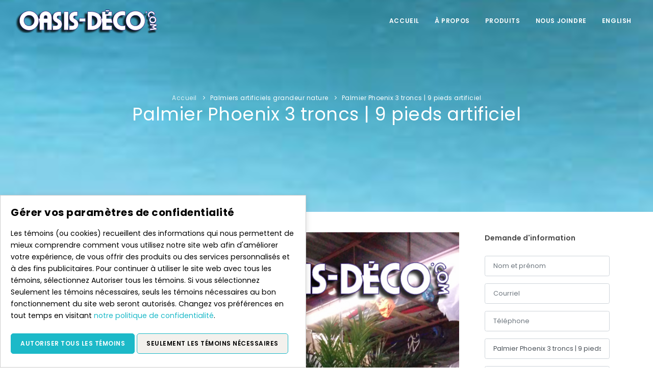

--- FILE ---
content_type: text/html; charset=utf-8
request_url: https://www.oasis-deco.com/palmiers-artificiels-grandeur-nature/palmier-phoenix-3-troncs-9-pieds-artificiel/
body_size: 21239
content:


<!DOCTYPE html>
<html lang="fr">

<head>
    <meta name="viewport" content="width=device-width, initial-scale=1" />
    <meta http-equiv="content-type" content="text/html; charset=utf-8" />
    <title>Palmier Phoenix 3 troncs | 9 pieds artificiel | Oasis Déco</title>
    <meta name="description" content="Palmier Phoenix artificiel 3 tronc ">
    <meta property="og:locale" content="fr_FR" />
    <meta property="og:type" content="website" />
    <meta property="og:title" content="Palmier Phoenix 3 troncs | 9 pieds artificiel | Oasis Déco" />
    <meta property="og:image" content="https://www.oasis-deco.com/upload/documents/small-artificial-palm-tree_276.jpg" />
    <meta property="og:description" content="Palmier Phoenix artificiel 3 tronc " />
    <meta property="og:site_name" content="oasis-deco.com" />
    <meta http-equiv="X-UA-Compatible" content="IE=edge">
    <!-- Document title -->
    <!-- Stylesheets & Fonts -->
    <link href="/css/fontawesome/css/all.css" rel="stylesheet">
    <link href="/css/plugins.css" rel="stylesheet">
    <link href="/css/style.css?v2" rel="stylesheet">
    <link href="/css/custom.css" rel="stylesheet">

<script>
    document.addEventListener('DOMContentLoaded', function() {
        const acceptedCookies = localStorage.getItem('acceptedCookies');
        const popup = document.getElementById('cookie-bar');
        const popup_parametre = document.getElementById('cookie-parametre');
        const closeBtn = document.querySelector('.close-btn');

        
        if (acceptedCookies) {
            if(acceptedCookies==1)
                loadTrackingScripts();
        }
        else
        {           
            setTimeout(() => {
                popup.style.transform = 'translateY(0)';
            }, 1000);

        }
    

        document.getElementById('accept-cookies').addEventListener('click', function() {
            popup.style.transform = 'translateY(100%)';
            localStorage.setItem('acceptedCookies', '1');
            loadTrackingScripts();
        });

        document.getElementById('accept-necessaire').addEventListener('click', function() {
            popup.style.transform = 'translateY(100%)';
            localStorage.setItem('acceptedCookies', '2');
            
        });

        
    }); 
        

    function loadTrackingScripts() {

        // ID de mesure Google Analytics 4 (GA4)
        const measurementId = "G-XSH53GJN5E";

        // ID de Google Tag Manager
        const gtmId = "";

        // ID du pixel Facebook
        const pixelId = "";

        if(measurementId!='')
        {
            // Charger Google Analytics
            const gaScript = document.createElement('script');
            gaScript.async = true;
            gaScript.src = `https://www.googletagmanager.com/gtag/js?id=${measurementId}`;

            document.head.appendChild(gaScript);


            const gaScript2 = document.createElement('script');
            gaScript2.innerHTML = `window.dataLayer = window.dataLayer || [];
            function gtag() { dataLayer.push(arguments); }
            gtag('js', new Date());
            gtag('config', '${measurementId}',{ 'debug_mode': false });`;
         
          
            document.head.appendChild(gaScript2);
          //alert("OK");
        }

        if(gtmId!='')
        {
          // Charger Google Tag Manager
          const gtmScript = document.createElement('script');
          gtmScript.innerHTML = `(function(w,d,s,l,i){w[l]=w[l]||[];w[l].push({'gtm.start':
            new Date().getTime(),event:'gtm.js'});var f=d.getElementsByTagName(s)[0],
            j=d.createElement(s),dl=l!='dataLayer'?'&l='+l:'';j.async=true;j.src=
            'https://www.googletagmanager.com/gtm.js?id='+i+dl;f.parentNode.insertBefore(j,f);
          })(window,document,'script','dataLayer','${gtmId}');`;
          
          document.head.appendChild(gtmScript);

          gtmScript.innerHTML = `<noscript><iframe src="https://www.googletagmanager.com/ns.html?id=GTM-P468H49" height="0" width="0" style="display:none;visibility:hidden"></iframe></noscript>`;

          document.body.appendChild(gtmScript);
          
        }

        if(pixelId!='')
        {
          // Charger le Pixel Facebook
          const fbScript = document.createElement('script');
          fbScript.innerHTML = `!function(f,b,e,v,n,t,s)
          {if(f.fbq)return;n=f.fbq=function(){n.callMethod?
          n.callMethod.apply(n,arguments):n.queue.push(arguments)};
          if(!f._fbq)f._fbq=n;n.push=n;n.loaded=!0;n.version='2.0';
          n.queue=[];t=b.createElement(e);t.async=!0;
          t.src=v;s=b.getElementsByTagName(e)[0];
          s.parentNode.insertBefore(t,s)}(window, document,'script',
          'https://connect.facebook.net/en_US/fbevents.js');
          fbq('init', '${pixelId}');
          fbq('track', 'PageView');`;
          
          document.head.appendChild(fbScript);

        }
    }

</script>

</head>

<body>
    <!-- Body Inner -->
    <div class="body-inner">
        <!-- Header -->
        <header id="header" data-transparent="true" data-fullwidth="true" class="dark submenu-light">
            <div class="header-inner">
                <div class="container">
                    <!--Logo-->
                    <div id="logo">
                        <a href="/">
                            <span class="logo-default"><img src="/images/logo.png"></span>
                            <span class="logo-dark"><img src="/images/logo.png"></span>
                        </a>
                    </div>
                    <!--End: Logo-->
                    
                   
                    <!--Navigation Resposnive Trigger-->
                    <div id="mainMenu-trigger">
                        <a class="lines-button x"><span class="lines"></span></a>
                    </div>
                    <!--end: Navigation Resposnive Trigger-->
                    <!--Navigation-->
                    <div id="mainMenu">
                        <div class="container">
                            <nav>
                                <ul>
                                    <li><a href="/">accueil</a></li>
                                    <li class="dropdown "><a href="#">À propos</a>
                                        <ul class="dropdown-menu">
                                        <li><a href="/a-propos/notre-histoire/">Notre histoire</a></li><li><a href="/a-propos/installation/">Installation</a></li>                                        </ul>
                                    </li>
                                    <li class="dropdown"><a href="#">Produits</a>
                                        <ul class="dropdown-menu">
                                        <li><a href="/produits/chutes-pour-piscines/">Chutes pour piscines</a></li><li><a href="/produits/palmiers-artificiels-grandeur-nature/">Palmiers artificiels grandeur nature</a></li><li><a href="/produits/chute-pour-piscine-contemporaine/">Chute pour piscine Contemporaine</a></li><li><a href="/produits/lames-deau-pour-piscine/">Lames d'eau pour piscine</a></li>                                        </ul>
                                    </li>
                                    <!--<li><a href="/realisations/">Réalisations</a></li>-->
                                    <li><a href="/nous-joindre/">Nous joindre</a></li>
                                    <li><a href="/en/">English</a></li>
                                    
                                </ul>
                            </nav>
                        </div>
                    </div>
                    <!--end: Navigation-->
                </div>
            </div>
        </header>
        <!-- end: Header -->




        <section id="page-title" class="text-light" style="background-image:url(/upload/categories/header_39.jpg); background-size: cover; background-position: center center;">
            <div class="container">
                <div class="breadcrumb">
                    <ul>
                        <li><a href="/">Accueil</a> </li>
                        <li class="active"><a href="/palmiers-artificiels-grandeur-nature/">Palmiers artificiels grandeur nature</a></li>
                        <li class="active"><a href="#">Palmier Phoenix 3 troncs | 9 pieds artificiel</a></li>
                    </ul>
                </div>
                <div class="page-title">
                    <h1>Palmier Phoenix 3 troncs | 9 pieds artificiel</h1>
                </div>
            </div>
        </section>

        <section id="page-content" class="sidebar-right">
            <div class="container">
                <div class="row">
                    <!-- content -->
                    <div class="content col-lg-9">
                        <!-- Blog -->
                        <div id="blog" class="single-post">
                            <!-- Post single item-->
                            <div class="post-item">
                                <div class="post-item-wrap">
                                    <div class="post-image">
                                        <a href="#">
                                            <img alt="Palmier Phoenix 3 troncs | 9 pieds artificiel" title="Palmier Phoenix 3 troncs | 9 pieds artificiel" src="/upload/documents/small-artificial-palm-tree_276.jpg">
                                        </a>
                                    </div>
                                    <div class="post-item-description">
                                        <h2>Palmier Phoenix 3 troncs | 9 pieds artificiel</h2>

                                        <div class="post-meta">
                                            <span class="post-meta-category"><a href="/palmiers-artificiels-grandeur-nature/"><i class="fa fa-tag"></i>Palmiers artificiels grandeur nature</a></span>
                                            <div class="post-meta-share">
                                                <a class="btn btn-xs btn-slide btn-facebook" href="#">
                                                    <i class="fab fa-facebook-f"></i>
                                                    <span>Facebook</span>
                                                </a>
                                                <a class="btn btn-xs btn-slide btn-twitter" href="#" data-width="100">
                                                    <i class="fab fa-twitter"></i>
                                                    <span>Twitter</span>
                                                </a>
                                                <a class="btn btn-xs btn-slide btn-instagram" href="#" data-width="118">
                                                    <i class="fab fa-instagram"></i>
                                                    <span>Instagram</span>
                                                </a>
                                                <a class="btn btn-xs btn-slide btn-googleplus" href="mailto:#" data-width="80">
                                                    <i class="icon-mail"></i>
                                                    <span>Mail</span>
                                                </a>
                                            </div>
                                        </div>
                                        <p>Palmier Phoenix 3 troncs | 9 pieds artificiel<br />
$1050<br />
&nbsp;
<p style="box-sizing: border-box; margin: 0px 0px 1rem; padding: 0px; line-height: 1.7; font-family: Poppins, sans-serif; background-color: rgb(255, 255, 255);">&nbsp;</p>

<div>&nbsp;</div>
</p>
                                                                            </div>
                                </div>
                            </div>
                            <!-- end: Post single item-->
                            <div class="container">
               
                <br><br>
                <h3>Des clients satisfaits</h3>
                                <div id="portfolio" class="grid-layout portfolio-2-columns" data-margin="0" data-lightbox="gallery">
                    <div class="portfolio-item img-zoom">
                        <div class="portfolio-item-wrap">
                            <div class="portfolio-image">
                                <a title="palmier artificiel Phoenix 3 tronc " data-lightbox="gallery-image" href="/upload/album/im_phoenix-palm3trunk_293.jpg"><img src="/upload/album/im_phoenix-palm3trunk_293.jpg" alt="palmier artificiel Phoenix 3 tronc " title="palmier artificiel Phoenix 3 tronc "></a>
                            </div>
                        </div>
                    </div>                </div>
                <!-- end: Portfolio -->
            </div>
                        </div>
                    </div>
                    <!-- end: content -->
                    <!-- Sidebar-->
                    <div class="sidebar sticky-sidebar col-lg-3">
                        <form class="widget-contact-form" novalidate action="/include/contact-form-product.php" role="form" method="post">
                                <strong>Demande d'information</strong><br><br>
                                <div class="row">
                                    <div style="display:none"><input type="text" name="widget-contact-form-antispam"></div>
                                    <div class="form-group col-md-12">
                                        
                                        <input type="text" aria-required="true" name="widget-contact-form-name" required class="form-control required name" placeholder="Nom et prénom">
                                    </div>
                                    <div class="form-group col-md-12">
                                        
                                        <input type="email" aria-required="true" name="widget-contact-form-email" required class="form-control required email" placeholder="Courriel">
                                    </div>
                                    <div class="form-group col-md-12">
                                        <input type="text" aria-required="true" name="widget-contact-form-phone" required class="form-control required " placeholder="Téléphone">
                                    </div>
                                </div>
                                <div class="row">
                                    <div class="form-group col-md-12">
                                    
                                        <input type="text" name="widget-contact-form-subject" required class="form-control required" value="Palmier Phoenix 3 troncs | 9 pieds artificiel">
                                    </div>
                                </div>
                                <div class="form-group">
                                    <textarea type="text" name="widget-contact-form-message" required rows="5" class="form-control required">J'aimerais obtenir de l'information</textarea>
                                </div>
                                <input type="hidden" name="success_message" value="Nous avons bien reçu votre demande d'information.  Nous vous contacterons sous peu.">
                                
                                <button class="btn" type="submit" id="form-submit"><i class="fa fa-paper-plane"></i>&nbsp;Envoyer</button>
                            </form>
                        
                    </div>
                    <!-- end: Sidebar-->
                </div>
            </div>
        </section>

<div class="popup" id="cookie-bar">
    <div class="popup-content">
        <h2 style="font-size: 20px;font-weight: bold;color:#000">Gérer vos paramètres de confidentialité</h2>
Les témoins (ou cookies) recueillent des informations qui nous permettent de mieux comprendre comment vous utilisez notre site web afin d'améliorer votre expérience, de vous offrir des produits ou des services personnalisés et à des fins publicitaires. Pour continuer à utiliser le site web avec tous les témoins, sélectionnez Autoriser tous les témoins. Si vous sélectionnez Seulement les témoins nécessaires, seuls les témoins nécessaires au bon fonctionnement du site web seront autorisés. Changez vos préférences en tout temps en visitant <a href='/politique-confidentialite/'>notre politique de confidentialité</a>.
        <br><br><button type="button" class="btn cookie item-link"  id="accept-cookies">Autoriser tous les témoins</button><button type="button"class="btn cookie item-link btn-inverse" id="accept-necessaire">Seulement les témoins nécessaires</button>
    </div>
</div>
        <!-- Footer -->
        <footer id="footer">
            <div class="footer-content">
                <div class="container">
                    <div class="row">
                        <div class="col-lg-3">
                        <div class="widget">
                                        <div class="widget-title">Oasis Déco</div>
                                        <p class="mb-5">742 Indutriel #104<br />
Blainville Quebec Canada<br />
J7C 3V4<br style="box-sizing: border-box; margin: 0px; padding: 0px; color: rgb(255, 0, 0); font-family: Poppins, sans-serif; font-size: 24px; background-color: rgb(255, 255, 255);" />
<br />
<br />
<br />
<br />
Tel: <a href="tel:5142480928">514-248-0928</a><br />
<a href="mailto:info@oasis-deco.com">info@oasis-deco.com</a></p>
                                    </div>  
                        </div>
                        <div class="col-lg-7">
                            <div class="row">
                                <div class="col-lg-6">
                                    <div class="widget">
                                        <div class="widget-title">À propos</div>
                                        <ul class="list">
                                            <li><a href="/a-propos/notre-histoire/">Notre histoire</a></li><li><a href="/a-propos/installation/">Installation</a></li>                                        </ul>
                                        
                                        <ul class="list">
                                            <li><a href="/"><div class="widget-title">Accueil</div></a></li>
                                            <li><a href="/politique-confidentialite"><div class="widget-title">Politique de confidentialité</div></a></li>
                                            <li><a href="/nous-joindre"><div class="widget-title">Nous joindre</div></a></li>
                                        </ul>
                                    </div>
                                </div>
                                <div class="col-lg-6">
                                    <div class="widget">
                                        <div class="widget-title">Produits</div>
                                        <ul class="list">
                                            <li><a href="/produits/chutes-pour-piscines/">Chutes pour piscines</a></li><li><a href="/produits/palmiers-artificiels-grandeur-nature/">Palmiers artificiels grandeur nature</a></li><li><a href="/produits/chute-pour-piscine-contemporaine/">Chute pour piscine Contemporaine</a></li><li><a href="/produits/lames-deau-pour-piscine/">Lames d'eau pour piscine</a></li>                                        </ul>
                                    </div>
                                </div>
                            </div>
                        </div>
                        <div class="col-lg-2">
                            <h4>Suivez nous</h4>
                            <h2><a href="https://www.facebook.com/OasisDeco/" target="_blank" title="facebook"><i class="fab fa-facebook-square">&nbsp;</i></a>
                            <a href="https://www.linkedin.com/in/sylvain-veilleux-a9838b109/" target="_blank" title="linkedin"><i class="fab fa-linkedin">&nbsp;</i></a>
                            <a href="https://www.youtube.com/channel/UCJ5PlFpQWer1-BttFwk3kHg" target="_blank"  title="youtube"><i class="fab fa-youtube-square">&nbsp;</i></a>
                            </h2>
                        </div>
                    </div>
                </div>
            </div>
            <div class="copyright-content">
                <div class="container">
                    <div class="copyright-text text-center">&copy; 2026 Oasis Déco Tous droits réservés.<br>Conception et programmation : <a href="http://www.igminformatique.com" target="_blank">IGM Informatique inc</a></div>
                </div>
            </div>
        </footer>
        <!-- end: Footer -->
    </div>
    <!-- end: Body Inner -->
    <!-- Scroll top -->
    <a id="scrollTop"><i class="icon-chevron-up"></i><i class="icon-chevron-up"></i></a>
    <!--Plugins-->
    <script src="/js/jquery.js"></script>
    <script src="/js/plugins.js"></script>
    <!--Template functions-->
    <script src="/js/functions.js"></script>
</body>

</html>


--- FILE ---
content_type: text/css
request_url: https://www.oasis-deco.com/css/custom.css
body_size: 413
content:
/* 

1. Add your custom Css styles below
2. Place the this code in your template: 

 <link href="css/custom.css" rel="stylesheet">

*/

@media all and (max-width: 768px) {

	#header #logo > a img {
	  width:180px!important; }
}

a {

    color: #1cb9c8;
    text-decoration: none;
    background-color: transparent;
}

a:hover {

    color: #138993;
    text-decoration: none;
    background-color: transparent;
}

--- FILE ---
content_type: text/javascript
request_url: https://www.oasis-deco.com/js/functions.js
body_size: 122341
content:
//----------------------------------------------------/
//
//      POLO - HTML5 Template
//      Author: INSPIRO - Ardian Berisha
//      Version: v5.9.6
//      Update: January 28, 2020
//
//----------------------------------------------------/
//INSPIRO Global var
var INSPIRO = {},
  $ = jQuery.noConflict();
(function($) {
  "use strict";
  // Predefined Global Variables
  var $window = $(window),
    $theme_color = "#2250fc",
    //Main
    $body = $("body"),
    $bodyInner = $(".body-inner"),
    $section = $("section"),
    //Header
    $topbar = $("#topbar"),
    $header = $("#header"),
    $headerCurrentClasses = $header.attr("class"),
    //Logo
    headerLogo = $("#logo"),
    //Menu
    $mainMenu = $("#mainMenu"),
    $mainMenuTriggerBtn = $("#mainMenu-trigger a, #mainMenu-trigger button"),
    $pageMenu = $(".page-menu"),
    //Slider
    $slider = $("#slider"),
    $inspiroSlider = $(".inspiro-slider"),
    $carousel = $(".carousel"),
    /*Grid Layout*/
    $gridLayout = $(".grid-layout"),
    $gridFilter = $(".grid-filter"),
    windowWidth = $window.width();
  if ($gridFilter.length > 0) {
    $gridFilter = $gridFilter;
  } else {
    $gridFilter = $(".page-grid-filter");
  }
  //Check if header exist
  if ($header.length > 0) {
    var $headerOffsetTop = $header.offset().top;
  }
  var Events = {
    browser: {
      isMobile: function() {
        if (
          navigator.userAgent.match(/(iPhone|iPod|iPad|Android|BlackBerry)/)
        ) {
          return true;
        } else {
          return false;
        }
      }
    }
  };
  //Settings
  var Settings = {
    isMobile: Events.browser.isMobile,
    submenuLight: $header.hasClass("submenu-light") == true ? true : false,
    menuIsOpen: false,
    menuOverlayOpened: false
  };
  //Window breakpoints
  $(window).breakpoints({
    breakpoints: [
      {
        name: "xs",
        width: 0
      },
      {
        name: "sm",
        width: 576
      },
      {
        name: "md",
        width: 768
      },
      {
        name: "lg",
        width: 1025
      },
      {
        name: "xl",
        width: 1200
      }
    ]
  });
  var currentBreakpoint = $(window).breakpoints("getBreakpoint");
  $body.addClass("breakpoint-" + currentBreakpoint);
  $(window).bind("breakpoint-change", function(breakpoint) {
    $body.removeClass("breakpoint-" + breakpoint.from);
    $body.addClass("breakpoint-" + breakpoint.to);
  });
  $(window).breakpoints("greaterEqualTo", "lg", function() {
    $body.addClass("b--desktop");
    $body.removeClass("b--responsive");
  });
  $(window).breakpoints("lessThan", "lg", function() {
    $body.removeClass("b--desktop");
    $body.addClass("b--responsive");
  });
  INSPIRO.core = {
    functions: function() {
      INSPIRO.core.scrollTop();
      INSPIRO.core.rtlStatus();
      INSPIRO.core.rtlStatusActivate();
      INSPIRO.core.equalize();
      INSPIRO.core.customHeight();
      INSPIRO.core.darkTheme();
    },
    scrollTop: function() {
      var $scrollTop = $("#scrollTop");
      if ($scrollTop.length > 0) {
        var scrollOffset = $body.attr("data-offset") || 400;
        if ($window.scrollTop() > scrollOffset) {
          if ($body.hasClass("frame")) {
            $scrollTop.css({
              bottom: "46px",
              opacity: 1,
              "z-index": 199
            });
          } else {
            $scrollTop.css({
              bottom: "26px",
              opacity: 1,
              "z-index": 199
            });
          }
        } else {
          $scrollTop.css({
            bottom: "16px",
            opacity: 0
          });
        }
        $scrollTop.off("click").on("click", function() {
          $("body,html")
            .stop(true)
            .animate(
              {
                scrollTop: 0
              },
              1000,
              "easeInOutExpo"
            );
          return false;
        });
      }
    },
    rtlStatus: function() {
      var $rtlStatusCheck = $("html").attr("dir");
      if ($rtlStatusCheck == "rtl") {
        return true;
      }
      return false;
    },
    rtlStatusActivate: function() {
      if (INSPIRO.core.rtlStatus() == true) {
        $("head").append(
          '<link rel="stylesheet" type="text/css" href="css/rtl.css">'
        );
      }
    },
    equalize: function() {
      var $equalize = $(".equalize");
      if ($equalize.length > 0) {
        $equalize.each(function() {
          var elem = $(this),
            selectorItem =
              elem.find(elem.attr("data-equalize-item")) || "> div",
            maxHeight = 0;
          selectorItem.each(function() {
            if ($(this).outerHeight(true) > maxHeight) {
              maxHeight = $(this).outerHeight(true);
            }
          });
          selectorItem.height(maxHeight);
        });
      }
    },
    customHeight: function(setHeight) {
      var $customHeight = $(".custom-height");
      if ($customHeight.length > 0) {
        $customHeight.each(function() {
          var elem = $(this),
            elemHeight = elem.attr("data-height") || 400,
            elemHeightLg = elem.attr("data-height-lg") || elemHeight,
            elemHeightMd = elem.attr("data-height-md") || elemHeightLg,
            elemHeightSm = elem.attr("data-height-sm") || elemHeightMd,
            elemHeightXs = elem.attr("data-height-xs") || elemHeightSm;

          function customHeightBreakpoint(setHeight) {
            if (setHeight) {
              elem = setHeight;
            }
            switch ($(window).breakpoints("getBreakpoint")) {
              case "xs":
                elem.height(elemHeightXs);
                break;
              case "sm":
                elem.height(elemHeightSm);
                break;
              case "md":
                elem.height(elemHeightMd);
                break;
              case "lg":
                elem.height(elemHeightLg);
                break;
              case "xl":
                elem.height(elemHeight);
                break;
            }
          }
          customHeightBreakpoint(setHeight);
          $(window).resize(function() {
            setTimeout(function() {
              customHeightBreakpoint(setHeight);
            }, 100);
          });
        });
      }
    },
    darkTheme: function() {
      var $darkElement = $("[data-dark-src]"),
        $lightBtnTrigger = $("#light-mode"),
        $darkBtnTrigger = $("#dark-mode"),
        darkColorScheme = "darkColorScheme",
        defaultDark = $body.hasClass("dark");

      if (typeof Cookies.get(darkColorScheme) !== "undefined") {
        $body.addClass("dark");
      }

      $darkBtnTrigger.on("click", function(e) {
        darkElemSrc();
        $body.addClass("dark");
        INSPIRO.elements.shapeDivider();
        Cookies.set(darkColorScheme, true, {
          expires: Number(365)
        });
      });

      $lightBtnTrigger.on("click", function(e) {
        lightElemSrc();
        $body.removeClass("dark");
        INSPIRO.elements.shapeDivider();
        Cookies.remove(darkColorScheme);
      });

      if ($body.hasClass("dark")) {
        darkElemSrc();
      }

      function darkElemSrc() {
        $darkElement.each(function() {
          var elem = $(this),
            elemOriginalSrc = elem.attr("src"),
            elemDarkSrc = elem.attr("data-dark-src");

          if (elemDarkSrc) {
            elem.attr("data-original-src", elemOriginalSrc);
            elem.attr("src", elemDarkSrc);
          }
        });
      }

      function lightElemSrc() {
        $darkElement.each(function() {
          var elem = $(this),
            elemLightSrc = elem.attr("data-original-src");

          if (elemLightSrc) {
            elem.attr("src", elemLightSrc);
          }
        });
      }
    },
  };
  INSPIRO.header = {
    functions: function() {
      INSPIRO.header.logoStatus();
      INSPIRO.header.stickyHeader();
      INSPIRO.header.topBar();
      INSPIRO.header.search();
      INSPIRO.header.mainMenu();
      INSPIRO.header.mainMenuOverlay();
      INSPIRO.header.pageMenu();
      INSPIRO.header.sidebarOverlay();
      INSPIRO.header.dotsMenu();
      INSPIRO.header.onepageMenu();
    },
    logoStatus: function(status) {
      var headerLogoDefault = headerLogo.find($(".logo-default")),
        headerLogoDark = headerLogo.find($(".logo-dark")),
        headerLogoFixed = headerLogo.find(".logo-fixed"),
        headerLogoResponsive = headerLogo.find(".logo-responsive");

      if ($header.hasClass("header-sticky") && headerLogoFixed.length > 0) {
        headerLogoDefault.css("display", "none");
        headerLogoDark.css("display", "none");
        headerLogoResponsive.css("display", "none");
        headerLogoFixed.css("display", "block");
      } else {
        headerLogoDefault.removeAttr("style");
        headerLogoDark.removeAttr("style");
        headerLogoResponsive.removeAttr("style");
        headerLogoFixed.removeAttr("style");
      }
      $(window).breakpoints("lessThan", "lg", function() {
        if (headerLogoResponsive.length > 0) {
          headerLogoDefault.css("display", "none");
          headerLogoDark.css("display", "none");
          headerLogoFixed.css("display", "none");
          headerLogoResponsive.css("display", "block");
        }
      });
    },
    stickyHeader: function() {
      var elem = $(this),
        shrinkHeader = elem.attr("data-shrink") || 0,
        shrinkHeaderActive = elem.attr("data-sticky-active") || 200,
        scrollOnTop = $window.scrollTop(),
        darkClassRemoved;

      if ($header.hasClass("header-modern")) {
        shrinkHeader = 300;
      }

      $(window).breakpoints("greaterEqualTo", "lg", function() {
        if (!$header.is(".header-disable-fixed")) {
          if (scrollOnTop > $headerOffsetTop + shrinkHeader) {
            $header.addClass("header-sticky");
            if (scrollOnTop > $headerOffsetTop + shrinkHeaderActive) {
              $header.addClass("sticky-active");
              if (Settings.submenuLight) {
                $header.removeClass("dark");
                darkClassRemoved = true;
              }
              INSPIRO.header.logoStatus();
            }
          } else {
            $header.removeClass().addClass($headerCurrentClasses);
            INSPIRO.header.logoStatus();
          }
        }
      });

      $(window).breakpoints("lessThan", "lg", function() {
        if ($header.attr("data-responsive-fixed") == "true") {
          if (scrollOnTop > $headerOffsetTop + shrinkHeader) {
            $header.addClass("header-sticky");
            if (scrollOnTop > $headerOffsetTop + shrinkHeaderActive) {
              $header.addClass("sticky-active");
              if (Settings.submenuLight) {
                $header.removeClass("dark");
                darkClassRemoved = true;
              }
              INSPIRO.header.logoStatus();
            }
          } else {
            $header.removeClass().addClass($headerCurrentClasses);
            INSPIRO.header.logoStatus();
          }
        }
      });
    },
    //chkd
    topBar: function() {
      if ($topbar.length > 0) {
        $("#topbar .topbar-dropdown .topbar-form").each(function(
          index,
          element
        ) {
          if (
            $window.width() - ($(element).width() + $(element).offset().left) <
            0
          ) {
            $(element).addClass("dropdown-invert");
          }
        });
      }
    },
    search: function() {
      var $search = $("#search");
      if ($search.length > 0) {
        var searchBtn = $("#btn-search"),
          searchBtnClose = $("#btn-search-close"),
          searchInput = $search.find(".form-control");

        function openSearch() {
          $body.addClass("search-open");
          searchInput.focus();
        }

        function closeSearch() {
          $body.removeClass("search-open");
          searchInput.value = "";
        }
        searchBtn.on("click", function() {
          openSearch();
          return false;
        });
        searchBtnClose.on("click", function() {
          closeSearch();
          return false;
        });
        document.addEventListener("keyup", function(ev) {
          if (ev.keyCode == 27) {
            closeSearch();
          }
        });
      }
    },
    mainMenu: function() {
      if ($mainMenu.length > 0) {
        var $menuItemLinks = $(
            "#mainMenu nav > ul > li.dropdown > a, .dropdown-submenu > a, .dropdown-submenu > span, .page-menu nav > ul > li.dropdown > a"
          ),
          $triggerButton = $("#mainMenu-trigger a, #mainMenu-trigger button"),
          darkClassRemoved,
          processing = false,
          triggerEvent;
        $triggerButton.on("click", function(e) {
          var elem = $(this);
          e.preventDefault();
          $(window).breakpoints("lessThan", "lg", function() {
            var openMenu = function() {
              if (!processing) {
                processing = true;
                Settings.menuIsOpen = true;
                if (Settings.submenuLight) {
                  $header.removeClass("dark");
                  darkClassRemoved = true;
                }
                elem.addClass("toggle-active");
                $body.addClass("mainMenu-open");
                INSPIRO.header.logoStatus();
                $mainMenu.animate(
                  {
                    "min-height": $window.height()
                  },
                  {
                    duration: 500,
                    easing: "easeInOutQuart",
                    start: function() {
                      setTimeout(function() {
                        $mainMenu.addClass("menu-animate");
                      }, 300);
                    },
                    complete: function() {
                      processing = false;
                    }
                  }
                );
              }
            };
            var closeMenu = function() {
              if (!processing) {
                processing = true;
                Settings.menuIsOpen = false;
                INSPIRO.header.logoStatus();
                $mainMenu.animate(
                  {
                    "min-height": 0
                  },
                  {
                    start: function() {
                      $mainMenu.removeClass("menu-animate");
                    },
                    done: function() {
                      $body.removeClass("mainMenu-open");
                      elem.removeClass("toggle-active");
                      if (Settings.submenuLight && darkClassRemoved) {
                        $header.addClass("dark");
                      }
                    },
                    duration: 500,
                    easing: "easeInOutQuart",
                    complete: function() {
                      processing = false;
                    }
                  }
                );
              }
            };
            if (!Settings.menuIsOpen) {
              triggerEvent = openMenu();
            } else {
              triggerEvent = closeMenu();
            }
          });
        });
        $menuItemLinks.on("click", function(e) {
          $(this)
            .parent("li")
            .siblings()
            .removeClass("hover-active");
          $(this)
            .parent("li")
            .toggleClass("hover-active");
          e.stopPropagation();
          e.preventDefault();
        });
        $body.on("click", function(e) {
          $mainMenu.find(".hover-active").removeClass("hover-active");
        });
        /*invert menu fix*/
        $(window).breakpoints("greaterEqualTo", "lg", function() {
          var $menuLastItem = $("nav > ul > li:last-child"),
            $menuLastItemUl = $("nav > ul > li:last-child > ul"),
            $menuLastInvert = $menuLastItemUl.width() - $menuLastItem.width(),
            $menuItems = $("nav > ul > li").find(".dropdown-menu");
          $menuItems.css("display", "block");
          $(".dropdown:not(.mega-menu-item) ul ul").each(function(
            index,
            element
          ) {
            if (
              $window.width() -
                ($(element).width() + $(element).offset().left) <
              0
            ) {
              $(element).addClass("menu-invert");
            }
          });
          if (
            $window.width() -
              ($menuLastItemUl.width() + $menuLastItem.offset().left) <
            0
          ) {
            $menuLastItemUl.addClass("menu-last");
          }
          $menuItems.css("display", "");
        });
      }
    },
    mainMenuOverlay: function() {
    },
    /*Page Menu*/
    pageMenu: function() {
      if ($pageMenu.length > 0) {
        $pageMenu.each(function() {
          $(this)
            .find("#pageMenu-trigger")
            .on("click", function() {
              $pageMenu.toggleClass("page-menu-active");
              $pageMenu.toggleClass("items-visible");
            });
        });
      }
    },
    sidebarOverlay: function() {
      var sidebarOverlay = $("#side-panel");
      if (sidebarOverlay.length > 0) {
        sidebarOverlay.css("opacity", 1);
        $("#close-panel").on("click", function() {
          $body.removeClass("side-panel-active");
          $("#side-panel-trigger").removeClass("toggle-active");
        });
      }


      var $sidepanel = $("#sidepanel"),
      $sidepanelTrigger = $(".panel-trigger"),
      sidepanelProcessing = false,
      sidepanelEvent;

    $sidepanelTrigger.on("click", function(e) {
      e.preventDefault();
      var panelOpen = function() {
        if (!sidepanelProcessing) {
          sidepanelProcessing = true;
          Settings.panelIsOpen = true;
          $sidepanel.addClass("panel-open");
          sidepanelProcessing = false;
        }
      };
      var panelClose = function() {
        if (!sidepanelProcessing) {
          sidepanelProcessing = true;
          Settings.panelIsOpen = false;
          $sidepanel.removeClass("panel-open");
          sidepanelProcessing = false;
        }
      };
      if (!Settings.panelIsOpen) {
        sidepanelEvent = panelOpen();
      } else {
        sidepanelEvent = panelClose();
      }
    });


    },
    dotsMenu: function() {
      var $dotsMenu = $("#dotsMenu"),
        $dotsMenuItems = $dotsMenu.find("ul > li > a");
      if ($dotsMenu.length > 0) {
        $dotsMenuItems.on("click", function() {
          $dotsMenuItems.parent("li").removeClass("current");
          $(this)
            .parent("li")
            .addClass("current");
          return false;
        });
        $dotsMenuItems.parents("li").removeClass("current");
        $dotsMenu
          .find('a[href="#' + INSPIRO.header.currentSection() + '"]')
          .parent("li")
          .addClass("current");
      }
    },
    onepageMenu: function() {
      if ($mainMenu.hasClass("menu-one-page")) {
        var $currentMenuItem = "current";
        $(window).on("scroll", function() {
          var $currentSection = INSPIRO.header.currentSection();
          $mainMenu
            .find("nav > ul > li > a")
            .parents("li")
            .removeClass($currentMenuItem);
          $mainMenu
            .find('nav > ul > li > a[href="#' + $currentSection + '"]')
            .parent("li")
            .addClass($currentMenuItem);
        });
      }
    },
    currentSection: function() {
      var elemCurrent = "body";
      $section.each(function() {
        var elem = $(this),
          elemeId = elem.attr("id");
        if (
          elem.offset().top - $window.height() / 3 < $window.scrollTop() &&
          elem.offset().top + elem.height() - $window.height() / 3 >
            $window.scrollTop()
        ) {
          elemCurrent = elemeId;
        }
      });
      return elemCurrent;
    }
  };
  INSPIRO.slider = {
    functions: function() {
      INSPIRO.slider.inspiroSlider();
      INSPIRO.slider.carousel();
    },
    inspiroSlider: function() {
      if ($inspiroSlider.length > 0) {
        //Check if flickity plugin is loaded
        if (typeof $.fn.flickity === "undefined") {
          INSPIRO.elements.notification(
            "Warning",
            "jQuery flickity slider plugin is missing in plugins.js file.",
            "danger"
          );
          return true;
        }
        var defaultAnimation = "fadeInUp";

        function animate_captions($elem) {
          var $captions = $elem;
          $captions.each(function() {
            var $captionElem = $(this),
              animationDuration = "600ms";
            if ($(this).attr("data-animate-duration")) {
              animationDuration = $(this).attr("data-animate-duration") + "ms";
            }
            $captionElem.css({
              opacity: 0
            });
            $(this).css("animation-duration", animationDuration);
          });
          $captions.each(function(index) {
            var $captionElem = $(this),
              captionDelay =
                $captionElem.attr("data-caption-delay") || index * 350 + 1000,
              captionAnimation =
                $captionElem.attr("data-caption-animate") || defaultAnimation;
            var t = setTimeout(function() {
              $captionElem.css({
                opacity: 1
              });
              $captionElem.addClass(captionAnimation);
            }, captionDelay);
          });
        }

        function hide_captions($elem) {
          var $captions = $elem;
          $captions.each(function(caption) {
            var caption = $(this),
              captionAnimation =
                caption.attr("data-caption-animate") || defaultAnimation;
            caption.removeClass(captionAnimation);
            caption.removeAttr("style");
          });
        }

        function start_kenburn(elem) {
          var currentSlide = elem.find(".slide.is-selected"),
            currentSlideKenburns = currentSlide.hasClass("kenburns");
          if (currentSlideKenburns) {
            setTimeout(function() {
              currentSlide.find(".kenburns-bg").addClass("kenburns-bg-animate");
            }, 1500);
          }
        }

        function stop_kenburn(elem) {
          var notCurrentSlide = elem.find(".slide:not(.is-selected)");
          notCurrentSlide
            .find(".kenburns-bg")
            .removeClass("kenburns-bg-animate");
        }

        function slide_dark(elem) {
          var $sliderClassSlide = elem.find(".slide.is-selected");
          if ($sliderClassSlide.hasClass("slide-dark")) {
            $header.removeClass("dark").addClass("dark-removed");
          } else {
            if (
              !$header.hasClass("sticky-active") &&
              $header.hasClass("dark-removed")
            ) {
              $header.addClass("dark").removeClass("dark-removed");
            }
          }
        }

        function sliderHeight(elem, state) {
          var elem,
            headerHeight = $header.outerHeight(),
            topbarHeight = $topbar.outerHeight() || 0,
            windowHeight = $window.height(),
            sliderCurrentHeight = elem.height(),
            screenHeightExtra = headerHeight + topbarHeight,
            $sliderClassSlide = elem.find(".slide"),
            sliderFullscreen = elem.hasClass("slider-fullscreen"),
            screenRatio = elem.hasClass("slider-halfscreen") ? 1 : 1.2,
            transparentHeader = $header.attr("data-transparent"),
            customHeight = elem.attr("data-height"),
            responsiveHeightXs = elem.attr("data-height-xs"),
            containerFullscreen = elem
              .find(".container")
              .first()
              .outerHeight(),
            contentCrop;
          if (containerFullscreen >= windowHeight) {
            contentCrop = true;
            var sliderMinHeight = containerFullscreen;
            elem.css("min-height", sliderMinHeight + 100);
            $sliderClassSlide.css("min-height", sliderMinHeight + 100);
            elem
              .find(".flickity-viewport")
              .css("min-height", sliderMinHeight + 100);
          }
          sliderElementsHeight("null");

          function sliderElementsHeight(height) {
            if (height == "null") {
              elem.css("height", "");
              $sliderClassSlide.css("height", "");
              elem.find(".flickity-viewport").css("height", "");
            } else {
              elem.css("height", height);
              $sliderClassSlide.css("height", height);
              elem.find(".flickity-viewport").css("height", height);
            }
          }
          if (customHeight) {
            $(window).breakpoints("greaterEqualTo", "lg", function() {
              sliderElementsHeight(customHeight + "px");
            });
          }
        }
        $inspiroSlider.each(function() {
          var elem = $(this);
          //Plugin Options
          elem.options = {
            cellSelector: elem.attr("data-item") || false,
            prevNextButtons: elem.data("arrows") == false ? false : true,
            pageDots: elem.data("dots") == false ? false : true,
            fade: elem.data("fade") == true ? true : false,
            draggable: elem.data("drag") == true ? true : false,
            freeScroll: elem.data("free-scroll") == true ? true : false,
            wrapAround: elem.data("loop") == false ? false : true,
            groupCells: elem.data("group-cells") == true ? true : false,
            autoPlay: elem.attr("data-autoplay") || 7000,
            pauseAutoPlayOnHover:
              elem.data("hoverpause") == true ? true : false,
            adaptiveHeight:
              elem.data("adaptive-height") == false ? false : false,
            asNavFor: elem.attr("data-navigation") || false,
            selectedAttraction: elem.attr("data-attraction") || 0.07,
            friction: elem.attr("data-friction") || 0.9,
            initialIndex: elem.attr("data-initial-index") || 0,
            accessibility: elem.data("accessibility") == true ? true : false,
            setGallerySize: elem.data("gallery-size") == false ? false : false,
            resize: elem.data("resize") == false ? false : false,
            cellAlign: elem.attr("data-align") || "left",
            playWholeVideo:
              elem.attr("data-play-whole-video") == false ? false : true
          };
          //Kenburns effect
          elem.find(".slide").each(function() {
            if ($(this).hasClass("kenburns")) {
              var elemChild = $(this),
                elemChildImage = elemChild
                  .css("background-image")
                  .replace(/.*\s?url\([\'\"]?/, "")
                  .replace(/[\'\"]?\).*/, "");

              if (elemChild.attr("data-bg-image")) {
                elemChildImage = elemChild.attr("data-bg-image");
              }
              elemChild.prepend(
                '<div class="kenburns-bg" style="background-image:url(' +
                  elemChildImage +
                  ')"></div>'
              );
            }
          });
          elem.find(".slide video").each(function() {
            this.pause();
          });
          $(window).breakpoints("lessThan", "lg", function() {
            elem.options.draggable = true;
          });


          if (elem.find(".slide").length <= 1) {
            elem.options.prevNextButtons = false;
            elem.options.pageDots = false;
            elem.options.autoPlay = false;
            elem.options.draggable = false;
          }

        
          if (
            !$.isNumeric(elem.options.autoPlay) &&
            elem.options.autoPlay != false
          ) {
            elem.options.autoPlay = Number(7000);
          }

          var inspiroSliderData = elem.flickity({
            cellSelector: elem.options.cellSelector,
            prevNextButtons: elem.options.prevNextButtons,
            pageDots: elem.options.pageDots,
            fade: elem.options.fade,
            draggable: elem.options.draggable,
            freeScroll: elem.options.freeScroll,
            wrapAround: elem.options.wrapAround,
            groupCells: elem.options.groupCells,
            autoPlay: Number(elem.options.autoPlay),
            pauseAutoPlayOnHover: elem.options.pauseAutoPlayOnHover,
            adaptiveHeight: elem.options.adaptiveHeight,
            asNavFor: elem.options.asNavFor,
            selectedAttraction: Number(elem.options.selectedAttraction),
            friction: elem.options.friction,
            initialIndex: elem.options.initialIndex,
            accessibility: elem.options.accessibility,
            setGallerySize: elem.options.setGallerySize,
            resize: elem.options.resize,
            cellAlign: elem.options.cellAlign,
            rightToLeft: INSPIRO.core.rtlStatus(),
            on: {
              ready: function(index) {
                var $captions = elem.find(
                  ".slide.is-selected .slide-captions > *"
                );
                sliderHeight(elem);
                start_kenburn(elem);
                animate_captions($captions);
                setTimeout(function() {
                  elem.find(".slide video").each(function(i, video) {
                    video.pause();
                    video.currentTime = 0;
                  });
                }, 700);
              }
            }
          });

          var flkty = inspiroSliderData.data("flickity");

          inspiroSliderData.on("change.flickity", function() {
            var $captions = elem.find(".slide.is-selected .slide-captions > *");
            hide_captions($captions);
            setTimeout(function() {
              stop_kenburn(elem);
            }, 500);
            slide_dark(elem);
            start_kenburn(elem);
            animate_captions($captions);
            elem.find(".slide video").each(function(i, video) {
              video.currentTime = 0;
            });
          });

          inspiroSliderData.on("select.flickity", function() {
            INSPIRO.elements.backgroundImage();
            var $captions = elem.find(".slide.is-selected .slide-captions > *");
            sliderHeight(elem);
            start_kenburn(elem);
            animate_captions($captions);
            var video = flkty.selectedElement.querySelector("video");
            if (video) {
              video.play();
              flkty.options.autoPlay = Number(video.duration * 1000);
            } else {
              flkty.options.autoPlay = Number(elem.options.autoPlay);
            }
          });
          inspiroSliderData.on("dragStart.flickity", function() {
            var $captions = elem.find(
              ".slide:not(.is-selected) .slide-captions > *"
            );
            hide_captions($captions);
          });
          $(window).resize(function() {
            sliderHeight(elem);
            elem.flickity("reposition");
          });
        });
      }
    },
    carouselAjax: function() {
      //Check if flickity plugin is loaded
      if (typeof $.fn.flickity === "undefined") {
        INSPIRO.elements.notification(
          "Warning",
          "jQuery flickity plugin is missing in plugins.js file.",
          "danger"
        );
        return true;
      }
      //Plugin Options
      var elem = $(".carousel");
      //Initializing plugin and passing the options

      var $carouselAjax = $(elem).imagesLoaded(function() {
        // init Isotope after all images have loaded
        $carouselAjax.flickity({
          adaptiveHeight: false,
          wrapAround: true,
          cellAlign: "left",
          resize: true
        });
        elem.addClass("carousel-loaded");
      });
    },
    carousel: function(elem) {
      if (elem) {
        $carousel = elem;
      }

      if ($carousel.length > 0) {
        //Check if flickity plugin is loaded
        if (typeof $.fn.flickity === "undefined") {
          INSPIRO.elements.notification(
            "Warning",
            "jQuery flickity plugin is missing in plugins.js file.",
            "danger"
          );
          return true;
        }
        $carousel.each(function() {
          var elem = $(this);
          //Plugin Options
          elem.options = {
            containerWidth: elem.width(),
            items: elem.attr("data-items") || 4,
            itemsLg: elem.attr("data-items-lg"),
            itemsMd: elem.attr("data-items-md"),
            itemsSm: elem.attr("data-items-sm"),
            itemsXs: elem.attr("data-items-xs"),
            margin: elem.attr("data-margin") || 10,
            cellSelector: elem.attr("data-item") || false,
            prevNextButtons: elem.data("arrows") == false ? false : true,
            pageDots: elem.data("dots") == false ? false : true,
            fade: elem.data("fade") == true ? true : false,
            draggable: elem.data("drag") == false ? false : true,
            freeScroll: elem.data("free-scroll") == true ? true : false,
            wrapAround: elem.data("loop") == false ? false : true,
            groupCells: elem.data("group-cells") == true ? true : false,
            autoPlay: elem.attr("data-autoplay") || 5000,
            pauseAutoPlayOnHover:
              elem.data("hover-pause") == false ? false : true,
            asNavFor: elem.attr("data-navigation") || false,
            lazyLoad: elem.data("lazy-load") == true ? true : false,
            initialIndex: elem.attr("data-initial-index") || 0,
            accessibility: elem.data("accessibility") == true ? true : false,
            adaptiveHeight: elem.data("adaptive-height") == true ? true : false,
            autoWidth: elem.data("auto-width") == true ? true : false,
            setGallerySize: elem.data("gallery-size") == false ? false : true,
            resize: elem.data("resize") == false ? false : true,
            cellAlign: elem.attr("data-align") || "left",
            rightToLeft: INSPIRO.core.rtlStatus()
          };

          //Calculate min/max on responsive breakpoints
          elem.options.itemsLg =
            elem.options.itemsLg ||
            Math.min(Number(elem.options.items), Number(4));
          elem.options.itemsMd =
            elem.options.itemsMd ||
            Math.min(Number(elem.options.itemsLg), Number(3));
          elem.options.itemsSm =
            elem.options.itemsSm ||
            Math.min(Number(elem.options.itemsMd), Number(2));
          elem.options.itemsXs =
            elem.options.itemsXs ||
            Math.min(Number(elem.options.itemsSm), Number(1));
          var setResponsiveColumns;

          function getCarouselColumns() {
            switch ($(window).breakpoints("getBreakpoint")) {
              case "xs":
                setResponsiveColumns = Number(elem.options.itemsXs);
                break;
              case "sm":
                setResponsiveColumns = Number(elem.options.itemsSm);
                break;
              case "md":
                setResponsiveColumns = Number(elem.options.itemsMd);
                break;
              case "lg":
                setResponsiveColumns = Number(elem.options.itemsLg);
                break;
              case "xl":
                setResponsiveColumns = Number(elem.options.items);
                break;
            }
          }
          getCarouselColumns();
          var itemWidth;
          elem.find("> *").wrap('<div class="polo-carousel-item">');
          if (elem.hasClass("custom-height")) {
            elem.options.setGallerySize = false;
            INSPIRO.core.customHeight(elem);
            INSPIRO.core.customHeight(elem.find(".polo-carousel-item"));
            var carouselCustomHeightStatus = true;
          }
          if (Number(elem.options.items) !== 1) {
            if (elem.options.autoWidth || carouselCustomHeightStatus) {
              elem.find(".polo-carousel-item").css({
                "padding-right": elem.options.margin + "px"
              });
            } else {
              itemWidth =
                (elem.options.containerWidth + Number(elem.options.margin)) /
                setResponsiveColumns;
              elem.find(".polo-carousel-item").css({
                width: itemWidth,
                "padding-right": elem.options.margin + "px"
              });
            }
          } else {
            elem.find(".polo-carousel-item").css({
              width: "100%",
              "padding-right": "0 !important;"
            });
          }
          if (elem.options.autoWidth || carouselCustomHeightStatus) {
            elem.options.cellAlign = "center";
          }

          if (elem.options.autoPlay == "false") {
            elem.options.autoPlay = false;
          }
          //Initializing plugin and passing the options
          var $carouselElem = $(elem);
          //   .imagesLoaded(function() {
          // init Isotope after all images have loaded
          $carouselElem.flickity({
            cellSelector: elem.options.cellSelector,
            prevNextButtons: elem.options.prevNextButtons,
            pageDots: elem.options.pageDots,
            fade: elem.options.fade,
            draggable: elem.options.draggable,
            freeScroll: elem.options.freeScroll,
            wrapAround: elem.options.wrapAround,
            groupCells: elem.options.groupCells,
            autoPlay: elem.options.autoPlay,
            pauseAutoPlayOnHover: elem.options.pauseAutoPlayOnHover,
            adaptiveHeight: elem.options.adaptiveHeight,
            asNavFor: elem.options.asNavFor,
            initialIndex: elem.options.initialIndex,
            accessibility: elem.options.accessibility,
            setGallerySize: elem.options.setGallerySize,
            resize: elem.options.resize,
            cellAlign: elem.options.cellAlign,
            rightToLeft: elem.options.rightToLeft,
            contain: true
          });
          elem.addClass("carousel-loaded");
          //  });
          if (elem.hasClass("custom-height")) {
            INSPIRO.core.customHeight(elem);
          }
          if (Number(elem.options.items) !== 1) {
            $(window).on("resize", function() {
              setTimeout(function() {
                getCarouselColumns();
                itemWidth =
                  (elem.width() + Number(elem.options.margin)) /
                  setResponsiveColumns;
                if (elem.options.autoWidth || carouselCustomHeightStatus) {
                  elem.find(".polo-carousel-item").css({
                    "padding-right": elem.options.margin + "px"
                  });
                } else {
                  if (!elem.hasClass("custom-height")) {
                    elem.find(".polo-carousel-item").css({
                      width: itemWidth,
                      "padding-right": elem.options.margin + "px"
                    });
                  } else {
                    INSPIRO.core.customHeight(elem.find(".polo-carousel-item"));
                    elem.find(".polo-carousel-item").css({
                      width: itemWidth,
                      "padding-right": elem.options.margin + "px"
                    });
                  }
                }
                elem.find(".flickity-slider").css({
                  "margin-right":
                    -elem.options.margin / setResponsiveColumns + "px"
                });
                elem.flickity("reposition");
              }, 100);
            });
          }
        });
      }
    }
  };
  INSPIRO.elements = {
    functions: function() {
      INSPIRO.elements.naTo();
      INSPIRO.elements.morphext();
      INSPIRO.elements.buttons();
      INSPIRO.elements.accordion();
      INSPIRO.elements.animations();
      INSPIRO.elements.parallax();
      INSPIRO.elements.backgroundImage();
      INSPIRO.elements.shapeDivider();
      INSPIRO.elements.responsiveVideos();
      INSPIRO.elements.counters();
      INSPIRO.elements.countdownTimer();
      INSPIRO.elements.progressBar();
      INSPIRO.elements.pieChart();
      INSPIRO.elements.maps();
      INSPIRO.elements.gridLayout();
      INSPIRO.elements.tooltip();
      INSPIRO.elements.popover();
      INSPIRO.elements.magnificPopup();
      INSPIRO.elements.yTPlayer();
      INSPIRO.elements.vimeoPlayer();
      INSPIRO.elements.modal();
      INSPIRO.elements.sidebarFixed();
      INSPIRO.elements.clipboard();
      INSPIRO.elements.bootstrapSwitch();
      INSPIRO.elements.countdown();
      INSPIRO.elements.other();
      INSPIRO.elements.videoBackground();
      INSPIRO.elements.forms();
      INSPIRO.elements.formValidation();
      INSPIRO.elements.formAjaxProcessing();
      INSPIRO.elements.wizard();
    },
    forms: function() {
      //Show hide password
      var $showHidePassword = $(".show-hide-password");
      if ($showHidePassword.length > 0) {
        $showHidePassword.each(function() {
          var elem = $(this),
            $iconEye = "icon-eye11",
            $iconClosedEye = "icon-eye-off",
            elemShowHideIcon = elem.find(".input-group-append i"),
            elemInput = elem.children("input");
          elem.find(".input-group-append i").css({
            cursor: "pointer"
          });
          elemShowHideIcon.on("click", function(event) {
            event.preventDefault();
            if (elem.children("input").attr("type") == "text") {
              elemInput.attr("type", "password");
              elemShowHideIcon.removeClass($iconEye);
              elemShowHideIcon.addClass($iconClosedEye);
            } else if (elem.children("input").attr("type") == "password") {
              elemInput.attr("type", "text");
              elemShowHideIcon.addClass($iconEye);
              elemShowHideIcon.removeClass($iconClosedEye);
            }
          });
        });
      }
    },
    formValidation: function() {
      var forms = document.getElementsByClassName("needs-validation");
      var validation = Array.prototype.filter.call(forms, function(form) {
        form.addEventListener(
          "submit",
          function(event) {
            if (form.checkValidity() === false) {
              event.preventDefault();
              event.stopPropagation();
            }
            form.classList.add("was-validated");
          },
          false
        );
      });
    },
    formAjaxProcessing: function() {
      var $ajaxForm = $(".widget-contact-form, .ajax-form");
      if ($ajaxForm.length > 0) {
        $ajaxForm.each(function() {
          var elem = $(this),
            elemSuccessMessage =
              elem.attr("data-success-message") ||
              "We have <strong>successfully</strong> received your Message and will get Back to you as soon as possible.",
            elemCustomRedirectPage = elem.attr("data-success-page");
          var button = elem.find("button#form-submit"),
            buttonText = button.html();
          var validation = Array.prototype.filter.call(elem, function(form) {
            form.addEventListener(
              "submit",
              function(event) {
                if (form[0].checkValidity() === false) {
                  event.preventDefault();
                  event.stopPropagation();
                }
                form.classList.add("was-validated");
                return false;
              },
              false
            );
          });
          elem.submit(function(event) {
            event.preventDefault();
            var post_url = $(this).attr("action");
            var request_method = $(this).attr("method");
            var form_data = $(this).serialize();
            if (elem[0].checkValidity() === false) {
              event.stopPropagation();
              elem.addClass("was-validated");
            } else {
              $(elem).removeClass("was-validated");
              button.html('<i class="icon-loader fa-spin"> </i> Sending...');
              $.ajax({
                url: post_url,
                type: request_method,
                data: form_data,
                success: function(text) {
                  if (text.response == "success") {
                    if (elem.find(".g-recaptcha").children("div").length > 0) {
                      grecaptcha.reset();
                    }
                    $(elem)[0].reset();
                    button.html(buttonText);
                    if (elemCustomRedirectPage) {
                      window.location.href = elemCustomRedirectPage;
                    } else {
                      $.notify(
                        {
                          message: text.success_message
                        },
                        {
                          type: "success"
                        }
                      );
                    }
                  } else {
                    $.notify(
                      {
                        message: elem.attr("data-error-message") || text.message
                      },
                      {
                        type: "danger"
                      }
                    );
                    var t = setTimeout(function() {
                      button.html(buttonText);
                    }, 1000);
                  }
                }
              });
            }
          });
        });
      }
    },
    wizard: function() {
      //Show hide password
    },
    other: function(context) {
      //Lazy Load
      $(function() {
        $(".lazy").Lazy({
          afterLoad: function(element) {
            element.addClass("img-loaded");
          }
        });
      });
      if ($(".toggle-item").length > 0) {
        $(".toggle-item").each(function() {
          var elem = $(this),
            toggleItemClass = elem.attr("data-class"),
            toggleItemClassTarget = elem.attr("data-target");
          elem.on("click", function() {
            if (toggleItemClass) {
              if (toggleItemClassTarget) {
                $(toggleItemClassTarget).toggleClass(toggleItemClass);
              } else {
                elem.toggleClass(toggleItemClass);
              }
            }
            elem.toggleClass("toggle-active");
            return false;
          });
        });
      }
      /*Dropdown popup invert*/
      var $pDropdown = $(".p-dropdown");
      if ($pDropdown.length > 0) {
        $pDropdown.each(function() {
          var elem = $(this);
          if ($window.width() / 2 > elem.offset().left) {
            elem.addClass("p-dropdown-invert");
          }
        });
      }
    },
    naTo: function() {
      $(
        "a.scroll-to, #dotsMenu > ul > li > a, .menu-one-page nav > ul > li > a"
      ).on("click", function() {
        var extraPaddingTop = 0,
          extraHeaderHeight = 0;
        $(window).breakpoints("lessThan", "lg", function() {
          if (Settings.menuIsOpen) {
            $mainMenuTriggerBtn.trigger("click");
          }
          if ($header.attr("data-responsive-fixed") === true) {
            extraHeaderHeight = $header.height();
          }
        });
        $(window).breakpoints("greaterEqualTo", "lg", function() {
          if ($header.length > 0) {
            extraHeaderHeight = $header.height();
          }
        });
        if ($(".dashboard").length > 0) {
          extraPaddingTop = 30;
        }
        var $anchor = $(this);
        $("html, body")
          .stop(true, false)
          .animate(
            {
              scrollTop:
                $($anchor.attr("href")).offset().top -
                (extraHeaderHeight + extraPaddingTop)
            },
            1500,
            "easeInOutExpo"
          );
        return false;
      });
    },
    morphext: function() {
      var $textRotator = $(".text-rotator");
      if ($textRotator.length > 0) {
        //Check if Morphext plugin is loaded
        if (typeof $.fn.Morphext === "undefined") {
          INSPIRO.elements.notification(
            "Warning",
            "jQuery Morphext plugin is missing in plugins.js file.",
            "danger"
          );
          return true;
        }
        $textRotator.each(function() {
          var elem = $(this);
          //Plugin Options
          elem.options = {
            animation: elem.attr("data-animation") || "fadeIn",
            separator: elem.attr("data-separator") || ",",
            speed: elem.attr("data-speed") || 2000,
            height: elem.height()
          };
          elem.css({
            "min-height": elem.options.height
          });
          //Initializing Morphext plugin and passing the options
          elem.Morphext({
            animation: elem.options.animation,
            separator: elem.options.separator,
            speed: Number(elem.options.speed)
          });
        });
      }
    },
    buttons: function() {
      //Button slide width
      if ($(".btn-slide[data-width]")) {
        $(".btn.btn-slide[data-width]").each(function() {
          var elem = $(this),
            elemWidth = elem.attr("data-width"),
            elemDefaultWidth;
          switch (true) {
            case elem.hasClass("btn-lg"):
              elemDefaultWidth = "60";
              break;
            case elem.hasClass("btn-sm"):
              elemDefaultWidth = "36";
              break;
            case elem.hasClass("btn-xs"):
              elemDefaultWidth = "28";
              break;
            default:
              elemDefaultWidth = "48";
              break;
          }
          elem.hover(
            function() {
              $(this).css("width", elemWidth + "px");
            },
            function() {
              $(this).css("width", elemDefaultWidth + "px");
            }
          );
        });
      }
    },
    accordion: function() {
      var accordionType = "accordion",
        toogleType = "toggle",
        accordionItem = "ac-item",
        itemActive = "ac-active",
        itemTitle = "ac-title",
        itemContent = "ac-content",
        $accs = $("." + accordionItem);
      $accs.length &&
        ($accs.each(function() {
          var $item = $(this);
          $item.hasClass(itemActive)
            ? $item.addClass(itemActive)
            : $item.find("." + itemContent).hide();
        }),
        $("." + itemTitle).on("click", function(e) {
          var $link = $(this),
            $item = $link.parents("." + accordionItem),
            $acc = $item.parents("." + accordionType);
          $item.hasClass(itemActive)
            ? $acc.hasClass(toogleType)
              ? ($item.removeClass(itemActive),
                $link.next("." + itemContent).slideUp())
              : ($acc.find("." + accordionItem).removeClass(itemActive),
                $acc.find("." + itemContent).slideUp())
            : ($acc.hasClass(toogleType) ||
                ($acc.find("." + accordionItem).removeClass(itemActive),
                $acc.find("." + itemContent).slideUp("fast")),
              $item.addClass(itemActive),
              $link.next("." + itemContent).slideToggle("fast")),
            e.preventDefault();
          return false;
        }));
    },
    animations: function() {
      var $animate = $("[data-animate]");
      if ($animate.length > 0) {
        //Check if jQuery Waypoint plugin is loaded
        if (typeof Waypoint === "undefined") {
          INSPIRO.elements.notification(
            "Warning",
            "jQuery Waypoint plugin is missing in plugins.js file.",
            "danger"
          );
          return true;
        }
        $animate.each(function() {
          var elem = $(this);
          elem.addClass("animated");
          //Plugin Options
          elem.options = {
            animation: elem.attr("data-animate") || "fadeIn",
            delay: elem.attr("data-animate-delay") || 200,
            direction: ~elem.attr("data-animate").indexOf("Out")
              ? "back"
              : "forward",
            offsetX: elem.attr("data-animate-offsetX") || 0,
            offsetY: elem.attr("data-animate-offsetY") || -100
          };
          //Initializing jQuery Waypoint plugin and passing the options from data animations attributes
          if (elem.options.direction == "forward") {
            new Waypoint({
              element: elem,
              handler: function() {
                var t = setTimeout(function() {
                  elem.addClass(elem.options.animation + " visible");
                }, elem.options.delay);
                this.destroy();
              },
              offset: "100%"
            });
          } else {
            elem.addClass("visible");
            elem.on("click", function() {
              elem.addClass(elem.options.animation);
              return false;
            });
          }
          //Demo play
          if (elem.parents(".demo-play-animations").length) {
            elem.on("click", function() {
              elem.removeClass(elem.options.animation);
              var t = setTimeout(function() {
                elem.addClass(elem.options.animation);
              }, 50);
              return false;
            });
          }
        });
      }
    },
    parallax: function() {
      var $parallax = $("[data-bg-parallax]");
      if ($parallax.length > 0) {
        //Check if scrolly plugin is loaded
        if (typeof $.fn.scrolly === "undefined") {
          INSPIRO.elements.notification(
            "Warning",
            "jQuery scrolly plugin is missing in plugins.js file.",
            "danger"
          );
          return true;
        }
        $parallax.each(function() {
          var $elem = $(this),
            elemImageSrc = $elem.attr("data-bg-parallax"),
            elemImageVelocity = $elem.attr("data-velocity") || "-.140";
          $elem.prepend('<div class="parallax-container" data-lazy-background="' +elemImageSrc +'"  data-velocity="' +elemImageVelocity +'" style="background: url(' +elemImageSrc +')"></div>'
          );
          $(".parallax-container").lazy({
            attribute: "data-lazy-background",
            afterLoad: function(element) {
              $elem.find(".parallax-container").addClass("img-loaded");
            }
          });
          if ($body.hasClass("breakpoint-lg") || $body.hasClass("breakpoint-xl")) {
            $elem.find(".parallax-container").scrolly({
              bgParallax: true
            });
          } else {
            $elem.find(".parallax-container").addClass("parallax-responsive");
          }
        });
      }
    },
    backgroundImage: function() {
      var $backgroundImage = $("[data-bg-image]");
      if ($backgroundImage.length > 0) {
        $backgroundImage.each(function() {
          var $elem = $(this),
            elemImageSrc = $elem.attr("data-bg-image");
          $elem.attr("data-lazy-background", elemImageSrc);
          $elem.lazy({
            attribute: "data-lazy-background",
            afterLoad: function(element) {
              $elem.addClass("bg-loaded");
            }
          });
        });
      }
    },
    shapeDivider: function() {
      var $shape_divider = $(".shape-divider");
      $shape_divider.each(function() {
        var elem = $(this);
        elem.options = {
          style: elem.attr("data-style") || 1,
          color: elem.attr("data-color") || "#ffffff",
          opacity: elem.attr("data-opacity") || "1",
          zIndex: elem.attr("data-zIndex") || "0",
          height: elem.attr("data-height") || 210,
          prefix:
            "PHN2ZyB4bWxucz0iaHR0cDovL3d3dy53My5vcmcvMjAwMC9zdmciIHZpZXdCb3g9IjAgMCA2MzAg"
        };
        switch (elem.options.style) {
          case "1":
            elem.options.style =
              elem.options.prefix +
              "[base64]";
            break;
          case "2":
            elem.options.style =
              elem.options.prefix +
              "[base64]";
            break;
          case "3":
            elem.options.style =
              elem.options.prefix +
              "NjAiPjx0aXRsZT5Bc3NldCAxNzI8L3RpdGxlPjxwYXRoIGQ9Ik0wLDAsNDAwLDUzLjIzLDYzMCwwVjYwSDBaIiBzdHlsZT0iZmlsbDojZmZmIi8+PC9zdmc+";
            break;
          case "4":
            elem.options.style =
              elem.options.prefix +
              "[base64]";
            break;
          case "5":
            elem.options.style =
              elem.options.prefix +
              "MTAwIj48dGl0bGU+QXNzZXQgMTczPC90aXRsZT48cGF0aCBkPSJNMCw1Ni44NGwxMDgsMzlMNDY4LDAsNjMwLDY4LjQyVjEwMEgwWiIgc3R5bGU9ImZpbGw6I2ZmZiIvPjwvc3ZnPg==";
            break;
          case "6":
            elem.options.style =
              elem.options.prefix +
              "[base64]";
            break;
          case "7":
            elem.options.style =
              elem.options.prefix +
              "MTIwIj48dGl0bGU+QXNzZXQgMTc0PC90aXRsZT48cGF0aCBkPSJNMCwwLDYzMCwxMjBIMFoiIHN0eWxlPSJmaWxsOiNmZmYiLz48L3N2Zz4=";
            break;
          case "8":
            elem.options.style =
              elem.options.prefix +
              "[base64]";
            break;
          case "9":
            elem.options.style =
              elem.options.prefix +
              "MTAwIj48dGl0bGU+QXNzZXQgMTgyPC90aXRsZT48cGF0aCBkPSJNMCw0NS42NVMxNTksMCwzMjIsMCw2MzAsNDUuNjUsNjMwLDQ1LjY1VjEwMEgwWiIgc3R5bGU9ImZpbGw6I2ZmZiIvPjwvc3ZnPg==";
            break;
          case "10":
            elem.options.style =
              elem.options.prefix +
              "[base64]";
            break;
          case "11":
            elem.options.style =
              elem.options.prefix +
              "[base64]";
            break;
          case "12":
            elem.options.style =
              elem.options.prefix +
              "[base64]";
            break;
          case "13":
            elem.options.style =
              elem.options.prefix +
              "[base64]";
            break;
          case "14":
            elem.options.style =
              elem.options.prefix +
              "NjAiPjx0aXRsZT5Bc3NldCAxNzg8L3RpdGxlPjxwYXRoIGQ9Ik0wLDAsMTEzLDE5LDU4MiwyOS40Nyw2MzAsMFY2MEgwWiIgc3R5bGU9ImZpbGw6I2ZmZiIvPjwvc3ZnPg==";
            break;
          case "15":
            elem.options.style =
              elem.options.prefix +
              "ODAiPjx0aXRsZT5Bc3NldCAxNzc8L3RpdGxlPjxwYXRoIGQ9Ik0zMTUsMCw2MzAsODBIMFoiIHN0eWxlPSJmaWxsOiNmZmYiLz48L3N2Zz4=";
            break;
          case "16":
            elem.options.style =
              elem.options.prefix +
              "ODAiPjx0aXRsZT4xNjwvdGl0bGU+PHBhdGggZD0iTTAsODBTMjA4LDAsMzE1LDAsNjMwLDgwLDYzMCw4MFoiIHN0eWxlPSJmaWxsOiNmZmYiLz48L3N2Zz4=";
            break;
          case "17":
            elem.options.style =
              elem.options.prefix +
              "[base64]";
            break;
          case "18":
            elem.options.style =
              elem.options.prefix +
              "[base64]";
            break;
          case "19":
            elem.options.style =
              elem.options.prefix +
              "[base64]";
            break;
          case "20":
            elem.options.style =
              elem.options.prefix +
              "[base64]";
            break;
        }
        var decodeSvg = atob(elem.options.style);
        var wrapper = document.createElement("div");
        wrapper.innerHTML = decodeSvg;
        var svg = wrapper.firstChild;
        var paths = svg.getElementsByTagName("path");
        [].forEach.call(paths, function(path) {
          path.style.fill = elem.options.color;
        });
        if ($body.hasClass("b--desktop")) {
          svg.setAttribute("preserveAspectRatio", "none");
          if (elem.options.height) {
            svg.setAttribute("style", "height:" + elem.options.height + "px");
          } else {
            svg.setAttribute("preserveAspectRatio", "none");
            svg.setAttribute("style","height:" + Number(svg.height.baseVal.value).toFixed() / 1.2 + "px");
          }
        } else {
          svg.setAttribute("preserveAspectRatio", "none");
          svg.setAttribute("style","height:" + Number(svg.height.baseVal.value).toFixed() / 1.2 + "px");
        }
        $(".shape-divider svg title").remove();
        elem.css({
          "z-index": elem.options.zIndex,
          opacity: elem.options.opacity
        });
        elem.append(svg);
      });
    },
    responsiveVideos: function() {
      //selecting elements
      var selectors = [
        'iframe[src*="player.vimeo.com"]',
        'iframe[src*="youtube.com"]',
        'iframe[src*="youtube-nocookie.com"]',
        'iframe[src*="kickstarter.com"][src*="video.html"]',
        "object",
        "embed"
      ];
      var videoContainers = $(
        "section, .content, .post-content, .video-js, .post-video, .video-wrap, .ajax-quick-view,#slider:not(.revslider-wrap)"
      );
      var elem = videoContainers.find(selectors.join(","));
      if (elem) {
        elem.each(function() {
          $(this).wrap(
            '<div class="embed-responsive embed-responsive-16by9"></div>'
          );
        });
      }
    },
    counters: function() {
      var $counter = $(".counter");
      if ($counter.length > 0) {
        //Check if countTo plugin is loaded
        if (typeof $.fn.countTo === "undefined") {
          INSPIRO.elements.notification(
            "Warning",
            "jQuery countTo plugin is missing in plugins.js file.",
            "danger"
          );
          return true;
        }
        //Initializing countTo plugin
        $counter.each(function() {
          var elem = $(this),
            prefix = elem.find("span").attr("data-prefix") || "",
            suffix = elem.find("span").attr("data-suffix") || "";

          new Waypoint({
            element: elem,
            handler: function() {
              elem.find("span").countTo({
                refreshInterval: 2,
                formatter: function(value, options) {
                  return (
                    String(prefix) +
                    value.toFixed(options.decimals) +
                    String(suffix)
                  );
                }
              });
              this.destroy();
            },
            offset: "104%"
          });
        });
      }
    },
    countdownTimer: function() {
      var $countdownTimer = $(".countdown");
      if ($countdownTimer.length > 0) {
        //Check if countdown plugin is loaded
        if (typeof $.fn.countdown === "undefined") {
          INSPIRO.elements.notification(
            "Warning",
            "jQuery countdown plugin is missing in plugins.js file.",
            "danger"
          );
          return true;
        }
        $("[data-countdown]").each(function() {
          var $this = $(this),
            finalDate = $(this).attr("data-countdown");
          $this.countdown(finalDate, function(event) {
            $this.html(
              event.strftime(
                '<div class="countdown-container"><div class="countdown-box"><div class="number">%-D</div><span>Day%!d</span></div>' +
                  '<div class="countdown-box"><div class="number">%H</div><span>Hours</span></div>' +
                  '<div class="countdown-box"><div class="number">%M</div><span>Minutes</span></div>' +
                  '<div class="countdown-box"><div class="number">%S</div><span>Seconds</span></div></div>'
              )
            );
          });
        });
      }
    },
    progressBar: function() {
      var $progressBar = $(".p-progress-bar") || $(".progress-bar");
      if ($progressBar.length > 0) {
        $progressBar.each(function(i, elem) {
          var $elem = $(this),
            percent = $elem.attr("data-percent") || "100",
            delay = $elem.attr("data-delay") || "60",
            type = $elem.attr("data-type") || "%";
          if (!$elem.hasClass("progress-animated")) {
            $elem.css({
              width: "0%"
            });
          }
          var progressBarRun = function() {
            $elem
              .animate(
                {
                  width: percent + "%"
                },
                "easeInOutCirc"
              )
              .addClass("progress-animated");
            $elem
              .delay(delay)
              .append(
                '<span class="progress-type">' +
                  type +
                  '</span><span class="progress-number animated fadeIn">' +
                  percent +
                  "</span>"
              );
          };
          if (
            $body.hasClass("breakpoint-lg") ||
            $body.hasClass("breakpoint-xl")
          ) {
            new Waypoint({
              element: $(elem),
              handler: function() {
                var t = setTimeout(function() {
                  progressBarRun();
                }, delay);
                this.destroy();
              },
              offset: "100%"
            });
          } else {
            progressBarRun();
          }
        });
      }
    },
    pieChart: function() {
      var $pieChart = $(".pie-chart");
      if ($pieChart.length > 0) {
        //Check if easyPieChart plugin is loaded
        if (typeof $.fn.easyPieChart === "undefined") {
          INSPIRO.elements.notification(
            "Warning",
            "jQuery easyPieChart plugin is missing in plugins.js file.",
            "danger"
          );
          return true;
        }
        $pieChart.each(function() {
          var elem = $(this);
          //Plugin Options
          elem.options = {
            barColor: elem.attr("data-color") || $theme_color,
            trackColor: elem.attr("data-trackcolor") || "rgba(0,0,0,0.10)",
            scaleColor: elem.attr("data-scaleColor") || false,
            scaleLength: elem.attr("data-scaleLength") || 5,
            lineCap: elem.attr("data-lineCap") || "square",
            lineWidth: elem.attr("data-lineWidth") || 6,
            size: elem.attr("data-size") || 160,
            rotate: elem.attr("data-rotate") || 0,
            animate: elem.attr("data-animate") || 2600,
            elemEasing: elem.attr("data-easing") || "easeInOutExpo"
          };
          elem.find("span, i").css({
            width: elem.options.size + "px",
            height: elem.options.size + "px",
            "line-height": elem.options.size + "px"
          });
          //Initializing jQuery easyPieChart plugin and passing the options
          new Waypoint({
            element: elem,
            handler: function() {
              elem.easyPieChart({
                barColor: elem.options.barColor,
                trackColor: elem.options.trackColor,
                scaleColor: elem.options.scaleColor,
                scaleLength: elem.options.scaleLength,
                lineCap: elem.options.lineCap,
                lineWidth: Number(elem.options.lineWidth),
                size: Number(elem.options.size),
                rotate: Number(elem.options.rotate),
                animate: Number(elem.options.animate),
                elemEasing: elem.options.elemEasing,
                onStep: function(from, to, percent) {
                  elem.find("span.percent").text(Math.round(percent));
                }
              });
              this.destroy();
            },
            offset: "100%"
          });
        });
      }
    },
    maps: function() {
      var $map = $(".map");

      if ($map.length > 0) {
        //Check if gMap plugin is loaded
        if (typeof $.fn.gmap3 === "undefined") {
          INSPIRO.elements.notification(
            "Warning",
            "jQuery gmap3 plugin is missing, please go to this <a href='//support.inspirothemes.com/help-center/articles/8/14/65/google-maps'>help article</a> and follow instructions on how to configure google maps.",
            "danger"
          );
          return true;
        }
        $map.each(function() {
          var elem = $(this);
          //Plugin Options
          elem.options = {
            latitude: elem.attr("data-latitude") || "-37.817240",
            longitude: elem.attr("data-longitude") || "144.955820",
            info: elem.attr("data-info"),
            maptype: elem.attr("data-type") || "ROADMAP",
            zoom: elem.attr("data-zoom") || 14,
            icon: elem.attr("data-icon"),
            mapColor: elem.attr("data-style") || null
          };
          var mapsStyle;
          if (window.MAPS) {
            if (elem.options.mapColor) {
              mapsStyle = MAPS[elem.options.mapColor];
            } else {
              mapsStyle = null;
            }
          }
          //Initialize google maps plugin and passing the options
          elem.gmap3({
            center: [
              Number(elem.options.latitude),
              Number(elem.options.longitude)
            ],
            zoom: Number(elem.options.zoom),
            mapTypeId: google.maps.MapTypeId[elem.options.maptype],
            scrollwheel: false,
            zoomControl: true,
            mapTypeControl: false,
            streetViewControl: true,
            fullscreenControl: true,
            styles: mapsStyle
          });
          if (elem.options.icon) {
            elem.gmap3().marker({
              position: [
                Number(elem.options.latitude),
                Number(elem.options.longitude)
              ],
              icon: elem.options.icon
            });
          } else {
            elem
              .gmap3()
              .marker({
                position: [
                  Number(elem.options.latitude),
                  Number(elem.options.longitude)
                ],
                icon: " "
              })
              .overlay({
                position: [
                  Number(elem.options.latitude),
                  Number(elem.options.longitude)
                ],
                content: '<div class="animated-dot"></div>'
              });
          }
          if (elem.options.info) {
            elem
              .gmap3()
              .infowindow({
                position: [
                  Number(elem.options.latitude),
                  Number(elem.options.longitude)
                ],
                content: elem.options.info,
                pixelOffset: new google.maps.Size(0, -10)
              })
              .then(function(infowindow) {
                var map = this.get(0);
                var marker = this.get(1);
                marker.addListener("click", function() {
                  infowindow.open(map);
                });
              });
          }
        });
      }
    },
    gridLayout: function() {
      if ($gridLayout.length > 0) {
        //Check if isotope plugin is loaded
        if (typeof $.fn.isotope === "undefined") {
          INSPIRO.elements.notification(
            "Warning",
            "jQuery isotope plugin is missing in plugins.js file.",
            "danger"
          );
          return true;
        }

        var isotopeRTL;
        if (INSPIRO.core.rtlStatus()) {
          isotopeRTL = false;
        } else {
          isotopeRTL = true;
        }

        $gridLayout.each(function() {
          var elem = $(this);
          elem.options = {
            itemSelector: elem.attr("data-item") || "portfolio-item",
            layoutMode: elem.attr("data-layout") || "masonry",
            filter: elem.attr("data-default-filter") || "*",
            stagger: elem.attr("data-stagger") || 0,
            autoHeight: elem.data("auto-height") == false ? false : true,
            gridMargin: elem.attr("data-margin") || 20,
            gridMarginXs: elem.attr("data-margin-xs"),
            transitionDuration: elem.attr("data-transition") || "0.45s",
            isOriginLeft: isotopeRTL
          };

          $(window).breakpoints("lessThan", "lg", function() {
            elem.options.gridMargin =
              elem.options.gridMarginXs || elem.options.gridMargin;
          });

          elem.css(
            "margin",
            "0 -" +
              elem.options.gridMargin +
              "px -" +
              elem.options.gridMargin +
              "px 0"
          );
          elem
            .find("." + elem.options.itemSelector)
            .css(
              "padding",
              "0 " +
                elem.options.gridMargin +
                "px " +
                elem.options.gridMargin +
                "px 0"
            );
          if (elem.attr("data-default-filter")) {
            var elemDefaultFilter = elem.options.filter;
            elem.options.filter = "." + elem.options.filter;
          }
          elem.append('<div class="grid-loader"></div>');
          var $isotopelayout = $(elem).imagesLoaded(function() {
            // init Isotope after all images have loaded
            $isotopelayout.isotope({
              layoutMode: elem.options.layoutMode,
              transitionDuration: elem.options.transitionDuration,
              stagger: Number(elem.options.stagger),
              resize: true,
              itemSelector:
                "." + elem.options.itemSelector + ":not(.grid-loader)",
              isOriginLeft: elem.options.isOriginLeft,
              autoHeight: elem.options.autoHeight,
              masonry: {
                columnWidth: elem.find(
                  "." + elem.options.itemSelector + ":not(.large-width)"
                )[0]
              },
              filter: elem.options.filter
            });
            elem.remove(".grid-loader").addClass("grid-loaded");
          });

          //Infinity Scroll
          if (elem.next().hasClass("infinite-scroll")) {
            INSPIRO.elements.gridLayoutInfinite(
              elem,
              elem.options.itemSelector,
              elem.options.gridMargin
            );
          }
          if ($gridFilter.length > 0) {
            $gridFilter.each(function() {
              var elemFilter = $(this),
                $filterItem = elemFilter.find("a"),
                elemFilterLayout = elemFilter.attr("data-layout"),
                $filterItemActiveClass = "active";
              $filterItem.on("click", function() {
                elemFilter.find("li").removeClass($filterItemActiveClass);
                $(this)
                  .parent("li")
                  .addClass($filterItemActiveClass);
                var filterValue = $(this).attr("data-category");
                $(elemFilterLayout)
                  .isotope({
                    filter: filterValue
                  })
                  .on("layoutComplete", function() {
                    $window.trigger("scroll");
                  });
                if ($(".grid-active-title").length > 0) {
                  $(".grid-active-title")
                    .empty()
                    .append($(this).text());
                }
                return false;
              });
              if (elemDefaultFilter) {
                var filterDefaultValue = elemFilter.find(
                  $('[data-category="' + elem.options.filter + '"]')
                );
                elemFilter.find("li").removeClass($filterItemActiveClass);
                filterDefaultValue
                  .parent("li")
                  .addClass($filterItemActiveClass);
              } else {
                var filterDefaultValue = elemFilter.find(
                  $('[data-category="*"]')
                );
                filterDefaultValue
                  .parent("li")
                  .addClass($filterItemActiveClass);
              }
            });
          }
        });
      }
    },
    gridLayoutInfinite: function(element, elementSelector, elemGridMargin) {
      //Check if infiniteScroll plugin is loaded
      if (typeof $.fn.infiniteScroll === "undefined") {
        INSPIRO.elements.notification(
          "Warning",
          "jQuery infiniteScroll plugin is missing, please add this code line <b> &lt;script src=&quot;plugins/metafizzy/infinite-scroll.min.js&quot;&gt;&lt;/script&gt;</b>, before <b>plugins.js</b>",
          "danger"
        );
        return true;
      }
      var elem = element,
        gridItem = elementSelector,
        gridMargin = elemGridMargin,
        loadOnScroll = true,
        threshold = 500,
        prefilli = true,
        loadMoreElem = $("#showMore"),
        loadMoreBtn = $("#showMore a.btn"),
        loadMoreBtnText = $("#showMore a.btn").html(),
        loadMoreMessage = $(
          '<div class="infinite-scroll-message"><p class="animated visible fadeIn">No more posts to show</p></div>'
        );

      var pathSelector = $(".infinite-scroll > a").attr("href");
      if (pathSelector.indexOf(".html") > -1) {
        var pathSelector = pathSelector.replace(/(-\d+)/g, "-{{#}}");
      }

      if (loadMoreElem.length > 0) {
        loadOnScroll = false;
        threshold = false;
        prefilli = false;
      }
      elem.infiniteScroll({
        path: pathSelector,
        append: "." + gridItem,
        history: false,
        button: "#showMore a",
        scrollThreshold: threshold,
        loadOnScroll: loadOnScroll,
        prefill: prefilli
      });

      elem.on("load.infiniteScroll", function(event, response, path, items) {
        var $items = $(response).find("." + gridItem);
        $items.imagesLoaded(function() {
          elem.append($items);
          elem.isotope("insert", $items);
        });
      });

      elem.on("error.infiniteScroll", function(event, error, path) {
        loadMoreElem.addClass("animated visible fadeOut");
        var t = setTimeout(function() {
          loadMoreElem.hide();
          elem.after(loadMoreMessage);
        }, 500);
        var t = setTimeout(function() {
          $(".infinite-scroll-message").addClass("animated visible fadeOut");
        }, 3000);
      });
      elem.on("append.infiniteScroll", function(event, response, path, items) {
        INSPIRO.slider.carousel($(items).find(".carousel"));
        loadMoreBtn.html(loadMoreBtnText);
        element.css(
          "margin",
          "0 -" + gridMargin + "px -" + gridMargin + "px 0"
        );
        element
          .find("." + gridItem)
          .css("padding", "0 " + gridMargin + "px " + gridMargin + "px 0");
      });
    },

    tooltip: function() {
      var $tooltip = $('[data-toggle="tooltip"]');
      if ($tooltip.length > 0) {
        //Check if tooltip plugin is loaded
        if (typeof $.fn.tooltip === "undefined") {
          INSPIRO.elements.notification(
            "Warning: jQuery tooltip plugin is missing in plugins.js file.",
            "warning"
          );
          return true;
        }
        //Initialize Tooltip plugin function
        $tooltip.tooltip();
      }
    },
    popover: function() {
      var $popover = $('[data-toggle="popover"]');
      if ($popover.length > 0) {
        //Check if popover plugin is loaded
        if (typeof $.fn.popover === "undefined") {
          INSPIRO.elements.notification(
            "Warning: jQuery popover plugin is missing in plugins.js file.",
            "warning"
          );
          return true;
        }
        //Initialize Tooltip plugin function
        $popover.popover({
          container: "body",
          html: true
        });
      }
    },

    magnificPopup: function() {
      var $lightbox = $("[data-lightbox]");
      if ($lightbox.length > 0) {
        //Check if magnificPopup plugin is loaded
        if (typeof $.fn.magnificPopup === "undefined") {
          INSPIRO.elements.notification(
            "Warning",
            "jQuery magnificPopup plugin is missing in plugins.js file.",
            "danger"
          );
          return true;
        }
        //Get lightbox data type
        var getType = {
          image: {
            type: "image",
            closeOnContentClick: true,
            removalDelay: 500,
            image: {
              verticalFit: true
            },
            callbacks: {
              beforeOpen: function() {
                this.st.image.markup = this.st.image.markup.replace(
                  "mfp-figure",
                  "mfp-figure mfp-with-anim"
                );
                this.st.mainClass = "mfp-zoom-out";
              }
            }
          },
          gallery: {
            delegate:
              'a[data-lightbox="gallery-image"], a[data-lightbox="image"]',
            type: "image",
            image: {
              verticalFit: true
            },
            gallery: {
              enabled: true,
              navigateByImgClick: true,
              preload: [0, 1]
            },
            removalDelay: 500,
            callbacks: {
              beforeOpen: function() {
                this.st.image.markup = this.st.image.markup.replace(
                  "mfp-figure",
                  "mfp-figure mfp-with-anim"
                );
                this.st.mainClass = "mfp-zoom-out";
              }
            }
          },
          iframe: {
            type: "iframe",
            removalDelay: 500,
            callbacks: {
              beforeOpen: function() {
                this.st.image.markup = this.st.image.markup.replace(
                  "mfp-figure",
                  "mfp-figure mfp-with-anim"
                );
                this.st.mainClass = "mfp-zoom-out";
              }
            }
          },
          ajax: {
            type: "ajax",
            removalDelay: 500,
            callbacks: {
              ajaxContentAdded: function(mfpResponse) {
                INSPIRO.slider.carouselAjax();
                INSPIRO.elements.responsiveVideos();
                INSPIRO.elements.buttons();
              }
            }
          },
          inline: {
            type: "inline",
            removalDelay: 500,
            callbacks: {
              beforeOpen: function() {
                this.st.image.markup = this.st.image.markup.replace(
                  "mfp-figure",
                  "mfp-figure mfp-with-anim"
                );
                this.st.mainClass = "mfp-zoom-out";
              }
            },
            closeBtnInside: false,
            fixedContentPos: true,
            overflowY: "scroll"
          }
        };
        //Initializing jQuery magnificPopup plugin and passing the options
        $lightbox.each(function() {
          var elem = $(this),
            elemType = elem.attr("data-lightbox");
          switch (elemType) {
            case "image":
              elem.magnificPopup(getType.image);
              break;
            case "gallery":
              elem.magnificPopup(getType.gallery);
              break;
            case "iframe":
              elem.magnificPopup(getType.iframe);
              break;
            case "ajax":
              elem.magnificPopup(getType.ajax);
              break;
            case "inline":
              elem.magnificPopup(getType.inline);
              break;
          }
        });
      }
    },
    yTPlayer: function() {
      var $ytPlayer = $(".youtube-background");
      if ($ytPlayer.length > 0) {
        //Check if YTPlayer plugin is loaded
        if (typeof $.fn.YTPlayer === "undefined") {
          INSPIRO.elements.notification(
            "Warning",
            "jQuery YTPlayer plugin is missing, please add this code line <b> &lt;script src=&quot;plugins/youtube-player/jquery.mb.YTPlayer.min.js&quot;&gt;&lt;/script&gt;</b>, before <b><--Template functions--></b>",
            "danger",
            10000
          );
          return true;
        }
        $ytPlayer.each(function() {
          var elem = $(this);
          //Plugin Options
          elem.options = {
            videoURL: elem.attr("data-youtube-url"),
            autoPlay: elem.data("youtube-autoplay") == false ? 0 : 1,
            mute: elem.data("youtube-mute") == false ? false : true,
            pauseOnScroll:
              elem.data("youtube-pauseOnScroll") == false ? false : true,
            loop: elem.data("youtube-loop") == false ? false : true,
            vol: elem.attr("data-youtube-volume") || 50,
            startAt: elem.attr("data-youtube-start") || 0,
            stopAt: elem.attr("data-youtube-stop") || 0,
            controls: elem.data("youtube-controls") == true ? 1 : 0
          };
          var regExp = /^.*(youtu\.be\/|v\/|u\/\w\/|embed\/|watch\?v=|\&v=)([^#\&\?]*).*/;
          var match = elem.options.videoURL.match(regExp);
          if (match && match[2].length == 11) {
            elem.options.videoURL = match[2];
          } else {
            elem.options.videoURL = elem.options.videoURL;
          }
          elem.YTPlayer({
            fitToBackground: true,
            videoId: elem.options.videoURL,
            repeat: elem.options.loop,
            playerVars: {
              start: elem.options.start,
              end: elem.options.end,
              autoplay: elem.options.autoPlay,
              modestbranding: elem.options.logo,
              controls: elem.options.controls,
              origin: window.location.origin,
              branding: 0,
              rel: 0,
              showinfo: 0
            },
            events: {
              onReady: onPlayerReady
            }
          });

          function onPlayerReady(event) {
            if (elem.options.vol) {
              event.target.setVolume(elem.options.vol);
            }
            if (elem.options.mute) {
              event.target.mute();
            }
            if (elem.options.pauseOnScroll) {
              var waypoint = new Waypoint({
                element: elem,
                handler: function(direction) {
                  event.target.pauseVideo();
                  if (elem.options.autoPlay == true && direction == "up") {
                    event.target.playVideo();
                  }
                }
              });
            }
          }
        });
      }
    },
    vimeoPlayer: function() {
      var $vmPlayer = $(".vimeo-background");
      if ($vmPlayer.length > 0) {
        //Check if vimeo_player plugin is loaded
        if (typeof $.fn.vimeo_player === "undefined") {
          INSPIRO.elements.notification(
            "Warning",
            "jQuery vimeo_player plugin is missing, please add this code line <b> &lt;script src=&quot;plugins/vimeo-player/jquery.mb.vimeo_player.min.js&quot;&gt;&lt;/script&gt;</b>, before <b><--Template functions--></b>",
            "danger",
            10000
          );
          return true;
        }
        $vmPlayer.each(function() {
          var elem = $(this),
            elemVideo = elem.attr("data-vimeo-url") || null,
            elemMute = elem.attr("data-vimeo-mute") || false,
            elemRatio = elem.attr("data-vimeo-ratio") || "16/9",
            elemQuality = elem.attr("data-vimeo-quality") || "hd720",
            elemOpacity = elem.attr("data-vimeo-opacity") || 1,
            elemContainer = elem.attr("data-vimeo-container") || "self",
            elemOptimize = elem.attr("data-vimeo-optimize") || true,
            elemLoop = elem.attr("data-vimeo-loop") || true,
            elemVolume = elem.attr("data-vimeo-volume") || 70,
            elemStart = elem.attr("data-vimeo-start") || 0,
            elemStop = elem.attr("data-vimeo-stop") || 0,
            elemAutoPlay = elem.attr("data-vimeo-autoplay") || true,
            elemFullScreen = elem.attr("data-vimeo-fullscreen") || true,
            elemControls = elem.attr("data-vimeo-controls") || false,
            elemLogo = elem.attr("data-vimeo-logo") || false,
            elemAutoPause = elem.attr("data-vimeo-autopause") || false;
          elem.vimeo_player({
            videoURL: elemVideo,
            mute: elemMute,
            ratio: elemRatio,
            quality: elemQuality,
            opacity: elemOpacity,
            containment: elemContainer,
            optimizeDisplay: elemOptimize,
            loop: elemLoop,
            vol: elemVolume,
            startAt: elemStart,
            stopAt: elemStop,
            autoPlay: elemAutoPlay,
            realfullscreen: elemFullScreen,
            showvmLogo: elemLogo,
            showControls: elemControls
          });
        });
      }
    },
    modal: function() {
      //Check if magnificPopup plugin is loaded
      if (typeof $.fn.magnificPopup === "undefined") {
        INSPIRO.elements.notification(
          "Warning",
          "jQuery magnificPopup plugin is missing in plugins.js file.",
          "danger"
        );
        return true;
      }
      var $modal = $(".modal"),
        $modalStrip = $(".modal-strip"),
        $btnModal = $(".btn-modal"),
        modalShow = "modal-auto-open",
        modalShowClass = "modal-active",
        modalDecline = $(".modal-close"),
        cookieNotify = $(".cookie-notify"),
        cookieConfirm = cookieNotify.find(".modal-confirm, .mfp-close");
      /*Modal*/
      if ($modal.length > 0) {
        $modal.each(function() {
          var elem = $(this),
            elemDelay = elem.attr("data-delay") || 3000,
            elemCookieExpire = elem.attr("data-cookie-expire") || 365,
            elemCookieName =
              elem.attr("data-cookie-name") || "cookieModalName2020_3",
            elemCookieEnabled =
              elem.data("cookie-enabled") == true ? true : false,
            elemModalDismissDelay = elem.attr("data-delay-dismiss");
          /*Modal Auto Show*/
          if (elem.hasClass(modalShow)) {
            var modalElem = $(this);
            var timeout = setTimeout(function() {
              modalElem.addClass(modalShowClass);
            }, elemDelay);
          }
          /*Modal Dissmis Button*/
          elem.find(modalDecline).click(function() {
            elem.removeClass(modalShowClass);
            return false;
          });
          /*Modal Auto Show*/
          if (elem.hasClass(modalShow)) {
            if (elemCookieEnabled != true) {
              /*Cookie Notify*/
              var t = setTimeout(function() {
                $.magnificPopup.open(
                  {
                    items: {
                      src: elem
                    },
                    type: "inline",
                    closeBtnInside: true,
                    callbacks: {
                      beforeOpen: function() {
                        this.st.image.markup = this.st.image.markup.replace(
                          "mfp-figure",
                          "mfp-figure mfp-with-anim"
                        );
                        this.st.mainClass = "mfp-zoom-out";
                      },
                      open: function() {
                        if (elem.find("video").length > 0) {
                          elem
                            .find("video")
                            .get(0)
                            .play();
                        }
                      }
                    }
                  },
                  0
                );
              }, elemDelay);
            } else {
              if (typeof Cookies.get(elemCookieName) == "undefined") {
                /*Cookie Notify*/
                var t = setTimeout(function() {
                  $.magnificPopup.open(
                    {
                      items: {
                        src: elem
                      },
                      type: "inline",
                      closeBtnInside: true,
                      callbacks: {
                        beforeOpen: function() {
                          this.st.image.markup = this.st.image.markup.replace(
                            "mfp-figure",
                            "mfp-figure mfp-with-anim"
                          );
                          this.st.mainClass = "mfp-zoom-out";
                        },
                        open: function() {
                          if (elem.find("video").length > 0) {
                            elem
                              .find("video")
                              .get(0)
                              .play();
                          }
                        },
                        close: function() {
                          Cookies.set(elemCookieName, true, {
                            expires: Number(elemCookieExpire)
                          });
                        }
                      }
                    },
                    0
                  );
                }, elemDelay);
              }
            }
          }
          /*Modal Dissmis Button*/
          elem.find(modalDecline).click(function() {
            $.magnificPopup.close();
            return false;
          });

          if (elemModalDismissDelay) {
          }
        });
      }
      /*Modal Strip*/
      if ($modalStrip.length > 0) {
        $modalStrip.each(function() {
          var elem = $(this),
            elemDelay = elem.attr("data-delay") || 3000,
            elemCookieExpire = elem.attr("data-cookie-expire") || 365,
            elemCookieName = elem.attr("data-cookie-name") || "cookieName2013",
            elemCookieEnabled =
              elem.data("cookie-enabled") == true ? true : false,
            elemModalDismissDelay = elem.attr("data-delay-dismiss");
          /*Modal Auto Show*/
          if (elem.hasClass(modalShow)) {
            var modalElem = $(this);
            var timeout = setTimeout(function() {
              modalElem.addClass(modalShowClass);
              if (elemModalDismissDelay) {
                var t = setTimeout(function() {
                  elem.removeClass(modalShowClass);
                }, elemModalDismissDelay);
              }
            }, elemDelay);
          }
          /*Modal Dissmis Button*/
          elem.find(modalDecline).click(function() {
            elem.removeClass(modalShowClass);
            return false;
          });
          /*Cookie Notify*/
          if (elem.hasClass("cookie-notify")) {
            var timeout = setTimeout(function() {
              if (elemCookieEnabled != true) {
                cookieNotify.addClass(modalShowClass);
              } else {
                if (typeof Cookies.get(elemCookieName) == "undefined") {
                  cookieNotify.addClass(modalShowClass);
                }
              }
            }, elemDelay);
            cookieConfirm.click(function() {
              Cookies.set(elemCookieName, true, {
                expires: Number(elemCookieExpire)
              });
              $.magnificPopup.close();
              cookieNotify.removeClass(modalShowClass);
              return false;
            });
          }
        });
      }

      /*Modal toggles*/
      if ($btnModal.length > 0) {
        $btnModal.each(function() {
          var elem = $(this),
            modalTarget = elem.attr("data-modal");
          elem.click(function() {
            $(modalTarget).toggleClass(modalShowClass, 1000);
            return false;
          });
        });
      }
    },
    notification: function(
      $title,
      $message,
      $type,
      $element,
      $delay,
      $placement,
      $animateEnter,
      $animateExit,
      $backgroundImage,
      $timeout
    ) {
      var $element,
        $elementContainer,
        $animateEnter = $animateEnter || "fadeInDown",
        $animateExit = $animateExit || "fadeOutDown",
        $placement,
        $backgroundImage,
        $backgroundImageContainer,
        $timeout;

      if ($placement) {
        $placement = $placement;
      } else {
        $placement = "top";
      }

      if ($element) {
        $elementContainer = "element-container";
        ($animateEnter = "fadeIn"), ($animateExit = "fadeOut");
      } else {
        $elementContainer = "col-11 col-md-4";
      }

      if ($backgroundImage) {
        $backgroundImageContainer =
          'style="background-image:url(' +
          $backgroundImage +
          '); background-repeat: no-repeat; background-position: 50% 20%; height:120px !important; width:430px !important; border:0px;" ';
      }

      if (!$message) {
        $message = "";
      }

      $element = "body";

      var notify = function() {
        $.notify(
          {
            title: $title,
            message: $message
          },
          {
            element: $element,
            type: $type || "warning",
            delay: $delay || 10000,
            template:
              '<div data-notify="container" ' +
              $backgroundImageContainer +
              ' class="bootstrap-notify ' +
              $elementContainer +
              ' alert alert-{0}" role="alert">' +
              '<button type="button" aria-hidden="true" class="close" data-notify="dismiss">×</button>' +
              '<span data-notify="icon"></span> ' +
              '<span data-notify="title">{1}</span> ' +
              '<span data-notify="message">{2}</span>' +
              "</div>",
            mouse_over: true,
            allow_dismiss: true,
            placement: {
              from: $placement
            },
            animate: {
              enter: "animated " + $animateEnter,
              exit: "animated " + $animateExit
            }
          }
        );
      };

      if ($timeout) {
        setTimeout(function() {
          notify();
        }, 2000);
      } else {
        notify();
      }
    },
    sidebarFixed: function() {
      if (INSPIRO.core.rtlStatus()) {
        return true;
      }
      var $sidebarFixed = $(".sticky-sidebar");
      if ($sidebarFixed.length > 0) {
        //Check if theiaStickySidebar plugin is loaded
        if (typeof $.fn.theiaStickySidebar === "undefined") {
          INSPIRO.elements.notification(
            "Warning",
            "jQuery theiaStickySidebar plugin is missing in plugins.js file.",
            "danger"
          );
          return true;
        }
        $sidebarFixed.each(function() {
          var elem = $(this);
          elem.options = {
            additionalMarginTop: elem.attr("data-margin-top") || 120,
            additionalMarginBottom: elem.attr("data-margin-bottom") || 50
          };
          //Initialize theiaStickySidebar plugin and passing the options
          elem.theiaStickySidebar({
            additionalMarginTop: Number(elem.options.additionalMarginTop),
            additionalMarginBottom: Number(elem.options.additionalMarginBottom),
            disableOnResponsiveLayouts: true
          });
        });
      }
    },
    bootstrapSwitch: function() {
      var $bootstrapSwitch = $("[data-switch=true]");
      if ($bootstrapSwitch.length > 0) {
        //Check if bootstrapSwitch plugin is loaded
        if (typeof $.fn.bootstrapSwitch === "undefined") {
          INSPIRO.elements.notification(
            "Warning",
            "jQuery bootstrapSwitch plugin is missing in plugins.js file.",
            "danger"
          );
          return true;
        }
        //Initialize jQuery BootstrapSwitch plugin
        $bootstrapSwitch.bootstrapSwitch();
      }
    },
    clipboard: function() {
      var $clipboardTarget = $("[data-clipboard-target]"),
        $clipboardText = $("[data-clipboard-text]");
      if ($clipboardTarget.length > 0) {
        //Check if ClipboardJS plugin is loaded
        if (typeof ClipboardJS === "undefined") {
          INSPIRO.elements.notification(
            "Warning",
            "jQuery ClipboardJS plugin is missing in plugins.js file.",
            "danger"
          );
          return true;
        }
        if ($clipboardTarget) {
          new ClipboardJS("[data-clipboard-target]");
          clipboardInit($clipboardTarget);
        }
        if ($clipboardText) {
          new ClipboardJS("[data-clipboard-text]");
          clipboardInit($clipboardText);
        }

        function clipboardInit(clipboardType) {
          clipboardType.each(function() {
            var elem = $(this),
              title = elem.attr("data-original-title") || "Copy to clipboard",
              titleSuccess =
                elem.attr("data-original-title-success") || "Copied!";
            elem.tooltip({
              placement: "top",
              title: title
            });
            elem
              .on("click", function() {
                elem.attr("data-original-title", titleSuccess).tooltip("show");
              })
              .on("mouseleave", function() {
                elem.tooltip("hide").attr("data-original-title", title);
                return false;
              });
          });
        }
      }
    },
    countdown: function() {
      var $countdown = $(".p-countdown");
      if ($countdown.length > 0) {
        $countdown.each(function() {
          var $elem = $(this),
            $elemCount = $elem.find(".p-countdown-count"),
            $elemShow = $elem.find(".p-countdown-show"),
            $elemSeconds = $elem.attr("data-delay") || 5;
          $elemCount.find(".count-number").html($elemSeconds);
          new Waypoint({
            element: $elem,
            handler: function() {
              var interval = setInterval(function() {
                $elemSeconds--;
                if ($elemSeconds == 0) {
                  clearInterval(interval);
                  $elemCount.fadeOut("slow");
                  setTimeout(function() {
                    $elemShow.fadeIn("show");
                  }, 1000);
                } else {
                  $elemCount.find(".count-number").html($elemSeconds);
                }
              }, 1000);
              this.destroy();
            },
            offset: "100%"
          });
        });
      }
    },
    videoBackground: function() {
      var $videoBackground = $("[data-bg-video], [data-vide-bg]");
      if ($videoBackground.length > 0) {
        $videoBackground.each(function() {
          var elem = $(this);
          elem.options = {
            autoplay: elem.attr("data-video-autoplay") || true,
            controls: elem.attr("data-video-controls"),
            loop: elem.attr("data-video-loop") || true,
            muted: elem.attr("data-video-muted") || true,
            poster: elem.attr("data-video-poster") || "",
            preload: elem.attr("data-video-preload") || "auto",
            src: elem.attr("data-bg-video"),
            randomId: Math.random()
              .toString(36)
              .substr(2, 5)
          };
          if (elem.options.controls) {
            elem.options.controls =
              ' controls="' + elem.options.controls + '" ';
          } else {
            elem.options.controls = "";
          }
          elem.prepend(
            '<div class="html5vid" id="video-' +
              elem.options.randomId +
              '">' +
              "<video playsinline " +
              elem.options.controls +
              ' loop="' +
              elem.options.loop +
              '" muted="' +
              elem.options.muted +
              '" poster="' +
              elem.options.poster +
              '" preload="' +
              elem.options.preload +
              '">' +
              '<source src="' +
              elem.options.src +
              '" type="video/mp4">' +
              "</video>" +
              "</div>"
          );
          if (elem.options.autoplay) {
            setTimeout(function() {
              $("#video-" + elem.options.randomId)
                .find("video")
                .get(0)
                .play();
            }, 100);
          }
          setTimeout(function() {
            $("#video-" + elem.options.randomId).addClass("video-loaded");
          }, 300);
        });
      }
    }
  };
  INSPIRO.widgets = {
    functions: function() {
      INSPIRO.widgets.twitter();
      INSPIRO.widgets.flickr();
      INSPIRO.widgets.instagram();
      INSPIRO.widgets.subscribeForm();
    },
    twitter: function() {
      var $widget_twitter = $(".widget-tweeter") || $(".widget-twitter");
      if ($widget_twitter.length > 0) {
        //Check if twittie plugin is loaded
        if (typeof $.fn.twittie === "undefined") {
          INSPIRO.elements.notification(
            "Warning",
            "jQuery twittie plugin is missing in plugins.js file.",
            "danger"
          );
          return true;
        }
        var t = setTimeout(function() {
          $widget_twitter.each(function() {
            var elem = $(this),
              twitterUsername = elem.attr("data-username") || "ardianmusliu",
              twitterLimit = elem.attr("data-limit") || 2,
              twitterDateFormat = elem.attr("data-format") || "%b/%d/%Y",
              twitterLoadingText =
                elem.attr("data-loading-text") || "Loading...",
              twitterApiPAth =
                elem.attr("data-loader") || "include/twitter/tweet.php",
              twitterAvatar = elem.attr("data-avatar") || false;
            if (twitterAvatar == "true") {
              twitterAvatar = "{{avatar}}";
            } else {
              twitterAvatar = "";
            }
            elem.append('<div id="twitter-cnt"></div>');
            elem.find("#twitter-cnt").twittie(
              {
                username: twitterUsername,
                count: twitterLimit,
                dateFormat: twitterDateFormat,
                template: twitterAvatar + "{{tweet}}<small>{{date}}</small>",
                apiPath: twitterApiPAth,
                loadingText: twitterLoadingText
              },
              function() {
                if (elem.parents(".grid-layout").length > 0) {
                  elem.parents(".grid-layout").isotope("layout");
                }
              }
            );
          });
        }, 2000);
      }
    },
    flickr: function() {
      var $flickr_widget = $(".flickr-widget");
      if ($flickr_widget.length > 0) {
        //Check if jflickrfeed plugin is loaded
        if (typeof $.fn.jflickrfeed === "undefined") {
          INSPIRO.elements.notification(
            "Warning",
            "jQuery jflickrfeed plugin is missing in plugins.js file.",
            "danger"
          );
          return true;
        }
        $flickr_widget.each(function() {
          var elem = $(this);
          elem.options = {
            id: elem.attr("data-flickr-id") || "52617155@N08",
            limit: elem.attr("data-flickr-images") || "9",
            itemTemplate:
              '<a href="{{image}}" title="{{title}}"><img src="{{image_s}}" alt="{{title}}" /></a>'
          };
          //Initializing jflickrfeed plugin and passing the options
          $flickr_widget.jflickrfeed(
            {
              limit: elem.options.limit,
              qstrings: {
                id: elem.options.id
              },
              itemTemplate: elem.options.itemTemplate
            },
            function() {
              var t = setTimeout(function() {
                elem.addClass("flickr-widget-loaded");
              }, 1000);
              elem.magnificPopup({
                delegate: "a",
                type: "image",
                gallery: {
                  enabled: true
                }
              });

              if (elem.parents(".grid-layout").length > 0) {
                elem.parents(".grid-layout").isotope("layout");
              }
            }
          );
        });
      }
    },
    instagram: function() {
      var $widget_instagram = $(".widget-instagram");
      if ($widget_instagram.length > 0) {
        //Check if spectragram plugin is loaded
        if (typeof $.fn.spectragram === "undefined") {
          INSPIRO.elements.notification(
            "Warning",
            "jQuery spectragram plugin is missing in plugins.js file.",
            "danger"
          );
          return true;
        }
        $widget_instagram.each(function() {
          var elem = $(this),
            instagramLimit = elem.attr("data-limit") || 12,
            instagramColumns = elem.attr("data-col") || 3,
            instagramAccessToken =
              elem.attr("data-token") ||
              "5783726529.226c7d2.68a168eec1264759b9f91c1fc2c6ce56",
            instagramItems = "#instagram-cnt",
            instagramSize = elem.attr("data-size") || "small", //The size of the photos. 'small', 'medium' or 'big'. Default: 'medium'
            instagramGridColumns = "grid-" + instagramColumns;
          elem.append(
            '<div id="instagram-cnt" class="' +
              instagramGridColumns +
              '"></div>'
          );
          jQuery.fn.spectragram.accessData = {
            accessToken: instagramAccessToken
          };
          elem.find($(instagramItems)).spectragram("getUserFeed", {
            size: instagramSize,
            max: instagramLimit,
            wrapEachWith: "",
            complete: function() {
              elem.addClass("widget-instagram-loaded");
              if (elem.parents(".grid-layout").length > 0) {
                elem.parents(".grid-layout").isotope("layout");
              }
            }
          });
        });
      }
    },
    subscribeForm: function() {
      var $subscribeForm = $(".widget-subscribe-form");
      if ($subscribeForm.length > 0) {
        $subscribeForm.each(function() {
          var elem = $(this),
            elemSuccessMessage =
              elem.attr("success-message") ||
              "You have successfully subscribed to our mailing list.";
          var addonIcon = elem.find("#widget-subscribe-submit-button"),
            addonIconText = addonIcon.html();
          elem.submit(function(event) {
            event.preventDefault();
            var post_url = $(this).attr("action");
            var request_method = $(this).attr("method");
            var form_data = $(this).serialize();
            if (elem[0].checkValidity() === false) {
              event.stopPropagation();
              elem.addClass("was-validated");
            } else {
              $(elem).removeClass("was-validated");
              addonIcon.html('<i class="icon-loader fa-spin"></i>');
              $.ajax({
                url: post_url,
                type: request_method,
                data: form_data,
                dataType: "json",
                success: function(text) {
                  if (text.response == "success") {
                    $.notify(
                      {
                        message: elemSuccessMessage
                      },
                      {
                        type: "success"
                      }
                    );
                    $(elem)[0].reset();
                    $(elem).removeClass("was-validated");
                    addonIcon.html(addonIconText);
                  } else {
                    $.notify(
                      {
                        message: text.message
                      },
                      {
                        type: "warning"
                      }
                    );
                    $(elem)[0].reset();
                    $(elem).removeClass("was-validated");
                    addonIcon.html(addonIconText);
                  }
                },
                done: function() {
                  addonIcon.html(addonIconText);
                }
              });
            }
          });
        });
      }
    }
  };
  //Load Functions on document ready
  $(document).ready(function() {
    INSPIRO.core.functions();
    INSPIRO.header.functions();
    INSPIRO.slider.functions();
    INSPIRO.widgets.functions();
    INSPIRO.elements.functions();
  });
  //Recall Functions on window scroll
  $window.on("scroll", function() {
    INSPIRO.header.stickyHeader();
    INSPIRO.core.scrollTop();
    INSPIRO.header.dotsMenu();
  });
  //Recall Functions on window resize
  $window.on("resize", function() {
    INSPIRO.header.logoStatus();
    INSPIRO.header.stickyHeader();
  });
})(jQuery);
